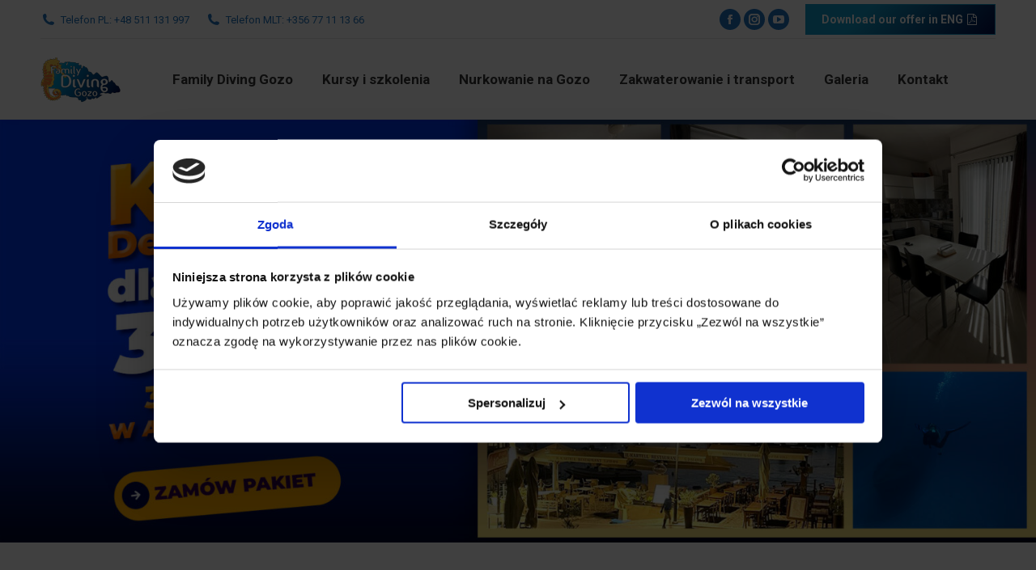

--- FILE ---
content_type: text/html; charset=UTF-8
request_url: https://nurkowanienagozo.pl/
body_size: 22098
content:
<!DOCTYPE html>
<!--[if !(IE 6) | !(IE 7) | !(IE 8)  ]><!-->
<html lang="pl-PL" class="no-js">
<!--<![endif]-->
<head>
	<meta charset="UTF-8" />
		<meta name="viewport" content="width=device-width, initial-scale=1, maximum-scale=1, user-scalable=0">
		<meta name="theme-color" content="#109dcb"/>	<link rel="profile" href="https://gmpg.org/xfn/11" />
	<title>Family Diving Gozo &#8211; Polska baza nurkowa na Gozo</title>
<meta name='robots' content='max-image-preview:large' />

<!-- Google Tag Manager for WordPress by gtm4wp.com -->
<script data-cfasync="false" data-pagespeed-no-defer>
	var gtm4wp_datalayer_name = "dataLayer";
	var dataLayer = dataLayer || [];
</script>
<!-- End Google Tag Manager for WordPress by gtm4wp.com --><link rel='dns-prefetch' href='//fonts.googleapis.com' />
<link rel="alternate" type="application/rss+xml" title="Family Diving Gozo &raquo; Kanał z wpisami" href="https://nurkowanienagozo.pl/feed/" />
<link rel="alternate" type="application/rss+xml" title="Family Diving Gozo &raquo; Kanał z komentarzami" href="https://nurkowanienagozo.pl/comments/feed/" />
<link rel="alternate" title="oEmbed (JSON)" type="application/json+oembed" href="https://nurkowanienagozo.pl/wp-json/oembed/1.0/embed?url=https%3A%2F%2Fnurkowanienagozo.pl%2F" />
<link rel="alternate" title="oEmbed (XML)" type="text/xml+oembed" href="https://nurkowanienagozo.pl/wp-json/oembed/1.0/embed?url=https%3A%2F%2Fnurkowanienagozo.pl%2F&#038;format=xml" />
<style id='wp-img-auto-sizes-contain-inline-css'>
img:is([sizes=auto i],[sizes^="auto," i]){contain-intrinsic-size:3000px 1500px}
/*# sourceURL=wp-img-auto-sizes-contain-inline-css */
</style>
<style id='wp-emoji-styles-inline-css'>

	img.wp-smiley, img.emoji {
		display: inline !important;
		border: none !important;
		box-shadow: none !important;
		height: 1em !important;
		width: 1em !important;
		margin: 0 0.07em !important;
		vertical-align: -0.1em !important;
		background: none !important;
		padding: 0 !important;
	}
/*# sourceURL=wp-emoji-styles-inline-css */
</style>
<style id='wp-block-library-inline-css'>
:root{--wp-block-synced-color:#7a00df;--wp-block-synced-color--rgb:122,0,223;--wp-bound-block-color:var(--wp-block-synced-color);--wp-editor-canvas-background:#ddd;--wp-admin-theme-color:#007cba;--wp-admin-theme-color--rgb:0,124,186;--wp-admin-theme-color-darker-10:#006ba1;--wp-admin-theme-color-darker-10--rgb:0,107,160.5;--wp-admin-theme-color-darker-20:#005a87;--wp-admin-theme-color-darker-20--rgb:0,90,135;--wp-admin-border-width-focus:2px}@media (min-resolution:192dpi){:root{--wp-admin-border-width-focus:1.5px}}.wp-element-button{cursor:pointer}:root .has-very-light-gray-background-color{background-color:#eee}:root .has-very-dark-gray-background-color{background-color:#313131}:root .has-very-light-gray-color{color:#eee}:root .has-very-dark-gray-color{color:#313131}:root .has-vivid-green-cyan-to-vivid-cyan-blue-gradient-background{background:linear-gradient(135deg,#00d084,#0693e3)}:root .has-purple-crush-gradient-background{background:linear-gradient(135deg,#34e2e4,#4721fb 50%,#ab1dfe)}:root .has-hazy-dawn-gradient-background{background:linear-gradient(135deg,#faaca8,#dad0ec)}:root .has-subdued-olive-gradient-background{background:linear-gradient(135deg,#fafae1,#67a671)}:root .has-atomic-cream-gradient-background{background:linear-gradient(135deg,#fdd79a,#004a59)}:root .has-nightshade-gradient-background{background:linear-gradient(135deg,#330968,#31cdcf)}:root .has-midnight-gradient-background{background:linear-gradient(135deg,#020381,#2874fc)}:root{--wp--preset--font-size--normal:16px;--wp--preset--font-size--huge:42px}.has-regular-font-size{font-size:1em}.has-larger-font-size{font-size:2.625em}.has-normal-font-size{font-size:var(--wp--preset--font-size--normal)}.has-huge-font-size{font-size:var(--wp--preset--font-size--huge)}.has-text-align-center{text-align:center}.has-text-align-left{text-align:left}.has-text-align-right{text-align:right}.has-fit-text{white-space:nowrap!important}#end-resizable-editor-section{display:none}.aligncenter{clear:both}.items-justified-left{justify-content:flex-start}.items-justified-center{justify-content:center}.items-justified-right{justify-content:flex-end}.items-justified-space-between{justify-content:space-between}.screen-reader-text{border:0;clip-path:inset(50%);height:1px;margin:-1px;overflow:hidden;padding:0;position:absolute;width:1px;word-wrap:normal!important}.screen-reader-text:focus{background-color:#ddd;clip-path:none;color:#444;display:block;font-size:1em;height:auto;left:5px;line-height:normal;padding:15px 23px 14px;text-decoration:none;top:5px;width:auto;z-index:100000}html :where(.has-border-color){border-style:solid}html :where([style*=border-top-color]){border-top-style:solid}html :where([style*=border-right-color]){border-right-style:solid}html :where([style*=border-bottom-color]){border-bottom-style:solid}html :where([style*=border-left-color]){border-left-style:solid}html :where([style*=border-width]){border-style:solid}html :where([style*=border-top-width]){border-top-style:solid}html :where([style*=border-right-width]){border-right-style:solid}html :where([style*=border-bottom-width]){border-bottom-style:solid}html :where([style*=border-left-width]){border-left-style:solid}html :where(img[class*=wp-image-]){height:auto;max-width:100%}:where(figure){margin:0 0 1em}html :where(.is-position-sticky){--wp-admin--admin-bar--position-offset:var(--wp-admin--admin-bar--height,0px)}@media screen and (max-width:600px){html :where(.is-position-sticky){--wp-admin--admin-bar--position-offset:0px}}

/*# sourceURL=wp-block-library-inline-css */
</style><style id='global-styles-inline-css'>
:root{--wp--preset--aspect-ratio--square: 1;--wp--preset--aspect-ratio--4-3: 4/3;--wp--preset--aspect-ratio--3-4: 3/4;--wp--preset--aspect-ratio--3-2: 3/2;--wp--preset--aspect-ratio--2-3: 2/3;--wp--preset--aspect-ratio--16-9: 16/9;--wp--preset--aspect-ratio--9-16: 9/16;--wp--preset--color--black: #000000;--wp--preset--color--cyan-bluish-gray: #abb8c3;--wp--preset--color--white: #FFF;--wp--preset--color--pale-pink: #f78da7;--wp--preset--color--vivid-red: #cf2e2e;--wp--preset--color--luminous-vivid-orange: #ff6900;--wp--preset--color--luminous-vivid-amber: #fcb900;--wp--preset--color--light-green-cyan: #7bdcb5;--wp--preset--color--vivid-green-cyan: #00d084;--wp--preset--color--pale-cyan-blue: #8ed1fc;--wp--preset--color--vivid-cyan-blue: #0693e3;--wp--preset--color--vivid-purple: #9b51e0;--wp--preset--color--accent: #109dcb;--wp--preset--color--dark-gray: #111;--wp--preset--color--light-gray: #767676;--wp--preset--gradient--vivid-cyan-blue-to-vivid-purple: linear-gradient(135deg,rgb(6,147,227) 0%,rgb(155,81,224) 100%);--wp--preset--gradient--light-green-cyan-to-vivid-green-cyan: linear-gradient(135deg,rgb(122,220,180) 0%,rgb(0,208,130) 100%);--wp--preset--gradient--luminous-vivid-amber-to-luminous-vivid-orange: linear-gradient(135deg,rgb(252,185,0) 0%,rgb(255,105,0) 100%);--wp--preset--gradient--luminous-vivid-orange-to-vivid-red: linear-gradient(135deg,rgb(255,105,0) 0%,rgb(207,46,46) 100%);--wp--preset--gradient--very-light-gray-to-cyan-bluish-gray: linear-gradient(135deg,rgb(238,238,238) 0%,rgb(169,184,195) 100%);--wp--preset--gradient--cool-to-warm-spectrum: linear-gradient(135deg,rgb(74,234,220) 0%,rgb(151,120,209) 20%,rgb(207,42,186) 40%,rgb(238,44,130) 60%,rgb(251,105,98) 80%,rgb(254,248,76) 100%);--wp--preset--gradient--blush-light-purple: linear-gradient(135deg,rgb(255,206,236) 0%,rgb(152,150,240) 100%);--wp--preset--gradient--blush-bordeaux: linear-gradient(135deg,rgb(254,205,165) 0%,rgb(254,45,45) 50%,rgb(107,0,62) 100%);--wp--preset--gradient--luminous-dusk: linear-gradient(135deg,rgb(255,203,112) 0%,rgb(199,81,192) 50%,rgb(65,88,208) 100%);--wp--preset--gradient--pale-ocean: linear-gradient(135deg,rgb(255,245,203) 0%,rgb(182,227,212) 50%,rgb(51,167,181) 100%);--wp--preset--gradient--electric-grass: linear-gradient(135deg,rgb(202,248,128) 0%,rgb(113,206,126) 100%);--wp--preset--gradient--midnight: linear-gradient(135deg,rgb(2,3,129) 0%,rgb(40,116,252) 100%);--wp--preset--font-size--small: 13px;--wp--preset--font-size--medium: 20px;--wp--preset--font-size--large: 36px;--wp--preset--font-size--x-large: 42px;--wp--preset--spacing--20: 0.44rem;--wp--preset--spacing--30: 0.67rem;--wp--preset--spacing--40: 1rem;--wp--preset--spacing--50: 1.5rem;--wp--preset--spacing--60: 2.25rem;--wp--preset--spacing--70: 3.38rem;--wp--preset--spacing--80: 5.06rem;--wp--preset--shadow--natural: 6px 6px 9px rgba(0, 0, 0, 0.2);--wp--preset--shadow--deep: 12px 12px 50px rgba(0, 0, 0, 0.4);--wp--preset--shadow--sharp: 6px 6px 0px rgba(0, 0, 0, 0.2);--wp--preset--shadow--outlined: 6px 6px 0px -3px rgb(255, 255, 255), 6px 6px rgb(0, 0, 0);--wp--preset--shadow--crisp: 6px 6px 0px rgb(0, 0, 0);}:where(.is-layout-flex){gap: 0.5em;}:where(.is-layout-grid){gap: 0.5em;}body .is-layout-flex{display: flex;}.is-layout-flex{flex-wrap: wrap;align-items: center;}.is-layout-flex > :is(*, div){margin: 0;}body .is-layout-grid{display: grid;}.is-layout-grid > :is(*, div){margin: 0;}:where(.wp-block-columns.is-layout-flex){gap: 2em;}:where(.wp-block-columns.is-layout-grid){gap: 2em;}:where(.wp-block-post-template.is-layout-flex){gap: 1.25em;}:where(.wp-block-post-template.is-layout-grid){gap: 1.25em;}.has-black-color{color: var(--wp--preset--color--black) !important;}.has-cyan-bluish-gray-color{color: var(--wp--preset--color--cyan-bluish-gray) !important;}.has-white-color{color: var(--wp--preset--color--white) !important;}.has-pale-pink-color{color: var(--wp--preset--color--pale-pink) !important;}.has-vivid-red-color{color: var(--wp--preset--color--vivid-red) !important;}.has-luminous-vivid-orange-color{color: var(--wp--preset--color--luminous-vivid-orange) !important;}.has-luminous-vivid-amber-color{color: var(--wp--preset--color--luminous-vivid-amber) !important;}.has-light-green-cyan-color{color: var(--wp--preset--color--light-green-cyan) !important;}.has-vivid-green-cyan-color{color: var(--wp--preset--color--vivid-green-cyan) !important;}.has-pale-cyan-blue-color{color: var(--wp--preset--color--pale-cyan-blue) !important;}.has-vivid-cyan-blue-color{color: var(--wp--preset--color--vivid-cyan-blue) !important;}.has-vivid-purple-color{color: var(--wp--preset--color--vivid-purple) !important;}.has-black-background-color{background-color: var(--wp--preset--color--black) !important;}.has-cyan-bluish-gray-background-color{background-color: var(--wp--preset--color--cyan-bluish-gray) !important;}.has-white-background-color{background-color: var(--wp--preset--color--white) !important;}.has-pale-pink-background-color{background-color: var(--wp--preset--color--pale-pink) !important;}.has-vivid-red-background-color{background-color: var(--wp--preset--color--vivid-red) !important;}.has-luminous-vivid-orange-background-color{background-color: var(--wp--preset--color--luminous-vivid-orange) !important;}.has-luminous-vivid-amber-background-color{background-color: var(--wp--preset--color--luminous-vivid-amber) !important;}.has-light-green-cyan-background-color{background-color: var(--wp--preset--color--light-green-cyan) !important;}.has-vivid-green-cyan-background-color{background-color: var(--wp--preset--color--vivid-green-cyan) !important;}.has-pale-cyan-blue-background-color{background-color: var(--wp--preset--color--pale-cyan-blue) !important;}.has-vivid-cyan-blue-background-color{background-color: var(--wp--preset--color--vivid-cyan-blue) !important;}.has-vivid-purple-background-color{background-color: var(--wp--preset--color--vivid-purple) !important;}.has-black-border-color{border-color: var(--wp--preset--color--black) !important;}.has-cyan-bluish-gray-border-color{border-color: var(--wp--preset--color--cyan-bluish-gray) !important;}.has-white-border-color{border-color: var(--wp--preset--color--white) !important;}.has-pale-pink-border-color{border-color: var(--wp--preset--color--pale-pink) !important;}.has-vivid-red-border-color{border-color: var(--wp--preset--color--vivid-red) !important;}.has-luminous-vivid-orange-border-color{border-color: var(--wp--preset--color--luminous-vivid-orange) !important;}.has-luminous-vivid-amber-border-color{border-color: var(--wp--preset--color--luminous-vivid-amber) !important;}.has-light-green-cyan-border-color{border-color: var(--wp--preset--color--light-green-cyan) !important;}.has-vivid-green-cyan-border-color{border-color: var(--wp--preset--color--vivid-green-cyan) !important;}.has-pale-cyan-blue-border-color{border-color: var(--wp--preset--color--pale-cyan-blue) !important;}.has-vivid-cyan-blue-border-color{border-color: var(--wp--preset--color--vivid-cyan-blue) !important;}.has-vivid-purple-border-color{border-color: var(--wp--preset--color--vivid-purple) !important;}.has-vivid-cyan-blue-to-vivid-purple-gradient-background{background: var(--wp--preset--gradient--vivid-cyan-blue-to-vivid-purple) !important;}.has-light-green-cyan-to-vivid-green-cyan-gradient-background{background: var(--wp--preset--gradient--light-green-cyan-to-vivid-green-cyan) !important;}.has-luminous-vivid-amber-to-luminous-vivid-orange-gradient-background{background: var(--wp--preset--gradient--luminous-vivid-amber-to-luminous-vivid-orange) !important;}.has-luminous-vivid-orange-to-vivid-red-gradient-background{background: var(--wp--preset--gradient--luminous-vivid-orange-to-vivid-red) !important;}.has-very-light-gray-to-cyan-bluish-gray-gradient-background{background: var(--wp--preset--gradient--very-light-gray-to-cyan-bluish-gray) !important;}.has-cool-to-warm-spectrum-gradient-background{background: var(--wp--preset--gradient--cool-to-warm-spectrum) !important;}.has-blush-light-purple-gradient-background{background: var(--wp--preset--gradient--blush-light-purple) !important;}.has-blush-bordeaux-gradient-background{background: var(--wp--preset--gradient--blush-bordeaux) !important;}.has-luminous-dusk-gradient-background{background: var(--wp--preset--gradient--luminous-dusk) !important;}.has-pale-ocean-gradient-background{background: var(--wp--preset--gradient--pale-ocean) !important;}.has-electric-grass-gradient-background{background: var(--wp--preset--gradient--electric-grass) !important;}.has-midnight-gradient-background{background: var(--wp--preset--gradient--midnight) !important;}.has-small-font-size{font-size: var(--wp--preset--font-size--small) !important;}.has-medium-font-size{font-size: var(--wp--preset--font-size--medium) !important;}.has-large-font-size{font-size: var(--wp--preset--font-size--large) !important;}.has-x-large-font-size{font-size: var(--wp--preset--font-size--x-large) !important;}
/*# sourceURL=global-styles-inline-css */
</style>

<style id='classic-theme-styles-inline-css'>
/*! This file is auto-generated */
.wp-block-button__link{color:#fff;background-color:#32373c;border-radius:9999px;box-shadow:none;text-decoration:none;padding:calc(.667em + 2px) calc(1.333em + 2px);font-size:1.125em}.wp-block-file__button{background:#32373c;color:#fff;text-decoration:none}
/*# sourceURL=/wp-includes/css/classic-themes.min.css */
</style>
<link rel='stylesheet' id='the7-font-css' href='https://nurkowanienagozo.pl/wp-content/themes/dt-the7/fonts/icomoon-the7-font/icomoon-the7-font.min.css?ver=12.1.0' media='all' />
<link rel='stylesheet' id='the7-awesome-fonts-css' href='https://nurkowanienagozo.pl/wp-content/themes/dt-the7/fonts/FontAwesome/css/all.min.css?ver=12.1.0' media='all' />
<link rel='stylesheet' id='the7-awesome-fonts-back-css' href='https://nurkowanienagozo.pl/wp-content/themes/dt-the7/fonts/FontAwesome/back-compat.min.css?ver=12.1.0' media='all' />
<link rel='stylesheet' id='the7-Defaults-css' href='https://nurkowanienagozo.pl/wp-content/uploads/smile_fonts/Defaults/Defaults.css?ver=6.9' media='all' />
<link rel='stylesheet' id='js_composer_front-css' href='https://nurkowanienagozo.pl/wp-content/plugins/js_composer/assets/css/js_composer.min.css?ver=6.6.0.1' media='all' />
<link rel='stylesheet' id='dt-web-fonts-css' href='https://fonts.googleapis.com/css?family=Roboto:400,500,600,700%7CRoboto+Condensed:400,600,700' media='all' />
<link rel='stylesheet' id='dt-main-css' href='https://nurkowanienagozo.pl/wp-content/themes/dt-the7/css/main.min.css?ver=12.1.0' media='all' />
<link rel='stylesheet' id='the7-custom-scrollbar-css' href='https://nurkowanienagozo.pl/wp-content/themes/dt-the7/lib/custom-scrollbar/custom-scrollbar.min.css?ver=12.1.0' media='all' />
<link rel='stylesheet' id='the7-wpbakery-css' href='https://nurkowanienagozo.pl/wp-content/themes/dt-the7/css/wpbakery.min.css?ver=12.1.0' media='all' />
<link rel='stylesheet' id='the7-core-css' href='https://nurkowanienagozo.pl/wp-content/plugins/dt-the7-core/assets/css/post-type.min.css?ver=2.7.12' media='all' />
<link rel='stylesheet' id='the7-css-vars-css' href='https://nurkowanienagozo.pl/wp-content/uploads/the7-css/css-vars.css?ver=2d549d1621ba' media='all' />
<link rel='stylesheet' id='dt-custom-css' href='https://nurkowanienagozo.pl/wp-content/uploads/the7-css/custom.css?ver=2d549d1621ba' media='all' />
<link rel='stylesheet' id='dt-media-css' href='https://nurkowanienagozo.pl/wp-content/uploads/the7-css/media.css?ver=2d549d1621ba' media='all' />
<link rel='stylesheet' id='the7-mega-menu-css' href='https://nurkowanienagozo.pl/wp-content/uploads/the7-css/mega-menu.css?ver=2d549d1621ba' media='all' />
<link rel='stylesheet' id='the7-elements-albums-portfolio-css' href='https://nurkowanienagozo.pl/wp-content/uploads/the7-css/the7-elements-albums-portfolio.css?ver=2d549d1621ba' media='all' />
<link rel='stylesheet' id='the7-elements-css' href='https://nurkowanienagozo.pl/wp-content/uploads/the7-css/post-type-dynamic.css?ver=2d549d1621ba' media='all' />
<link rel='stylesheet' id='style-css' href='https://nurkowanienagozo.pl/wp-content/themes/dt-the7/style.css?ver=12.1.0' media='all' />
<link rel='stylesheet' id='ultimate-vc-addons-style-css' href='https://nurkowanienagozo.pl/wp-content/plugins/Ultimate_VC_Addons/assets/min-css/style.min.css?ver=3.19.19' media='all' />
<link rel='stylesheet' id='ultimate-vc-addons-animate-css' href='https://nurkowanienagozo.pl/wp-content/plugins/Ultimate_VC_Addons/assets/min-css/animate.min.css?ver=3.19.19' media='all' />
<link rel='stylesheet' id='ultimate-vc-addons-info-box-style-css' href='https://nurkowanienagozo.pl/wp-content/plugins/Ultimate_VC_Addons/assets/min-css/info-box.min.css?ver=3.19.19' media='all' />
<script src="https://nurkowanienagozo.pl/wp-includes/js/jquery/jquery.min.js?ver=3.7.1" id="jquery-core-js"></script>
<script src="https://nurkowanienagozo.pl/wp-includes/js/jquery/jquery-migrate.min.js?ver=3.4.1" id="jquery-migrate-js"></script>
<script id="dt-above-fold-js-extra">
var dtLocal = {"themeUrl":"https://nurkowanienagozo.pl/wp-content/themes/dt-the7","passText":"Aby zobaczy\u0107 chronion\u0105 tre\u015b\u0107, wprowad\u017a has\u0142o poni\u017cej:","moreButtonText":{"loading":"Wczytywanie...","loadMore":"Wczytaj wi\u0119cej"},"postID":"9","ajaxurl":"https://nurkowanienagozo.pl/wp-admin/admin-ajax.php","REST":{"baseUrl":"https://nurkowanienagozo.pl/wp-json/the7/v1","endpoints":{"sendMail":"/send-mail"}},"contactMessages":{"required":"One or more fields have an error. Please check and try again.","terms":"Please accept the privacy policy.","fillTheCaptchaError":"Please, fill the captcha."},"captchaSiteKey":"","ajaxNonce":"12a1b7b7dc","pageData":{"type":"page","template":"page","layout":null},"themeSettings":{"smoothScroll":"off","lazyLoading":false,"desktopHeader":{"height":100},"ToggleCaptionEnabled":"disabled","ToggleCaption":"Nawigacja","floatingHeader":{"showAfter":140,"showMenu":true,"height":60,"logo":{"showLogo":true,"html":"\u003Cimg class=\" preload-me\" src=\"https://nurkowanienagozo.pl/wp-content/uploads/2019/04/famili-diving-logo-mob.png\" srcset=\"https://nurkowanienagozo.pl/wp-content/uploads/2019/04/famili-diving-logo-mob.png 77w, https://nurkowanienagozo.pl/wp-content/uploads/2019/04/famili-diving-logo-mob.-retina.png 154w\" width=\"77\" height=\"44\"   sizes=\"77px\" alt=\"Family Diving Gozo\" /\u003E","url":"https://nurkowanienagozo.pl/"}},"topLine":{"floatingTopLine":{"logo":{"showLogo":false,"html":""}}},"mobileHeader":{"firstSwitchPoint":1050,"secondSwitchPoint":778,"firstSwitchPointHeight":80,"secondSwitchPointHeight":60,"mobileToggleCaptionEnabled":"disabled","mobileToggleCaption":"Menu"},"stickyMobileHeaderFirstSwitch":{"logo":{"html":"\u003Cimg class=\" preload-me\" src=\"https://nurkowanienagozo.pl/wp-content/uploads/2019/04/famili-diving-logo-male.png\" srcset=\"https://nurkowanienagozo.pl/wp-content/uploads/2019/04/famili-diving-logo-male.png 99w, https://nurkowanienagozo.pl/wp-content/uploads/2019/04/famili-diving-logo-duze.png 199w\" width=\"99\" height=\"57\"   sizes=\"99px\" alt=\"Family Diving Gozo\" /\u003E"}},"stickyMobileHeaderSecondSwitch":{"logo":{"html":"\u003Cimg class=\" preload-me\" src=\"https://nurkowanienagozo.pl/wp-content/uploads/2019/04/famili-diving-logo-mob.png\" srcset=\"https://nurkowanienagozo.pl/wp-content/uploads/2019/04/famili-diving-logo-mob.png 77w, https://nurkowanienagozo.pl/wp-content/uploads/2019/04/famili-diving-logo-mob.-retina.png 154w\" width=\"77\" height=\"44\"   sizes=\"77px\" alt=\"Family Diving Gozo\" /\u003E"}},"sidebar":{"switchPoint":990},"boxedWidth":"1340px"},"VCMobileScreenWidth":"768"};
var dtShare = {"shareButtonText":{"facebook":"Udost\u0119pnij na Facebooku","twitter":"Share on X","pinterest":"Przypnij to","linkedin":"Udost\u0119pnij na Linkedin","whatsapp":"Udost\u0119pnij na Whatsapp"},"overlayOpacity":"85"};
//# sourceURL=dt-above-fold-js-extra
</script>
<script src="https://nurkowanienagozo.pl/wp-content/themes/dt-the7/js/above-the-fold.min.js?ver=12.1.0" id="dt-above-fold-js"></script>
<script src="https://nurkowanienagozo.pl/wp-content/plugins/Ultimate_VC_Addons/assets/min-js/ultimate-params.min.js?ver=3.19.19" id="ultimate-vc-addons-params-js"></script>
<script src="https://nurkowanienagozo.pl/wp-content/plugins/Ultimate_VC_Addons/assets/min-js/jquery-appear.min.js?ver=3.19.19" id="ultimate-vc-addons-appear-js"></script>
<script src="https://nurkowanienagozo.pl/wp-content/plugins/Ultimate_VC_Addons/assets/min-js/custom.min.js?ver=3.19.19" id="ultimate-vc-addons-custom-js"></script>
<link rel="https://api.w.org/" href="https://nurkowanienagozo.pl/wp-json/" /><link rel="alternate" title="JSON" type="application/json" href="https://nurkowanienagozo.pl/wp-json/wp/v2/pages/9" /><link rel="EditURI" type="application/rsd+xml" title="RSD" href="https://nurkowanienagozo.pl/xmlrpc.php?rsd" />
<meta name="generator" content="WordPress 6.9" />
<link rel="canonical" href="https://nurkowanienagozo.pl/" />
<link rel='shortlink' href='https://nurkowanienagozo.pl/' />

<!-- Google Tag Manager for WordPress by gtm4wp.com -->
<!-- GTM Container placement set to footer -->
<script data-cfasync="false" data-pagespeed-no-defer>
	var dataLayer_content = {"pagePostType":"frontpage","pagePostType2":"single-page","pagePostAuthor":"administracja_nurkowanie_gozo"};
	dataLayer.push( dataLayer_content );
</script>
<script data-cfasync="false" data-pagespeed-no-defer>
(function(w,d,s,l,i){w[l]=w[l]||[];w[l].push({'gtm.start':
new Date().getTime(),event:'gtm.js'});var f=d.getElementsByTagName(s)[0],
j=d.createElement(s),dl=l!='dataLayer'?'&l='+l:'';j.async=true;j.src=
'//www.googletagmanager.com/gtm.js?id='+i+dl;f.parentNode.insertBefore(j,f);
})(window,document,'script','dataLayer','GTM-MTKRPPC');
</script>
<!-- End Google Tag Manager for WordPress by gtm4wp.com --><meta property="og:site_name" content="Family Diving Gozo" />
<meta property="og:title" content="Family Diving Gozo" />
<meta property="og:image" content="https://nurkowanienagozo.pl/wp-content/uploads/2019/05/fb.png" />
<meta property="og:url" content="https://nurkowanienagozo.pl/" />
<meta property="og:type" content="website" />
<meta name="generator" content="Powered by WPBakery Page Builder - drag and drop page builder for WordPress."/>
<link rel="icon" href="https://nurkowanienagozo.pl/wp-content/uploads/2019/04/faviconm.png" type="image/png" sizes="16x16"/><link rel="icon" href="https://nurkowanienagozo.pl/wp-content/uploads/2019/04/favicond.png" type="image/png" sizes="32x32"/><style type="text/css" data-type="vc_shortcodes-custom-css">.vc_custom_1574165892979{margin-top: -100px !important;background-position: 0 0 !important;background-repeat: no-repeat !important;}.vc_custom_1673818304672{margin-top: 20px !important;}.vc_custom_1625772480825{margin-top: 40px !important;}.vc_custom_1555408986785{padding-top: 20px !important;}.vc_custom_1556810144724{margin-top: 50px !important;}.vc_custom_1556810343497{margin-top: 20px !important;}.vc_custom_1556713730266{margin-top: 40px !important;background-color: #000a48 !important;}.vc_custom_1556810170656{margin-top: 50px !important;}.vc_custom_1556810182290{margin-top: 50px !important;}.vc_custom_1556810375397{margin-top: 20px !important;}.vc_custom_1556810204096{margin-top: 50px !important;}.vc_custom_1713854571424{margin-top: 20px !important;}.vc_custom_1626967845887{border-top-width: 1px !important;border-right-width: 1px !important;border-bottom-width: 1px !important;border-left-width: 1px !important;border-left-color: #109dcb !important;border-left-style: solid !important;border-right-color: #109dcb !important;border-right-style: solid !important;border-top-color: #109dcb !important;border-top-style: solid !important;border-bottom-color: #109dcb !important;border-bottom-style: solid !important;}.vc_custom_1626967886636{border-top-width: 1px !important;border-right-width: 1px !important;border-bottom-width: 1px !important;border-left-width: 1px !important;border-left-color: #109dcb !important;border-left-style: solid !important;border-right-color: #109dcb !important;border-right-style: solid !important;border-top-color: #109dcb !important;border-top-style: solid !important;border-bottom-color: #109dcb !important;border-bottom-style: solid !important;}.vc_custom_1714084140471{border-top-width: 1px !important;border-right-width: 1px !important;border-bottom-width: 1px !important;border-left-width: 1px !important;border-left-color: #109dcb !important;border-left-style: solid !important;border-right-color: #109dcb !important;border-right-style: solid !important;border-top-color: #109dcb !important;border-top-style: solid !important;border-bottom-color: #109dcb !important;border-bottom-style: solid !important;}.vc_custom_1626968278967{border-top-width: 1px !important;border-right-width: 1px !important;border-bottom-width: 1px !important;border-left-width: 1px !important;border-left-color: #109dcb !important;border-left-style: solid !important;border-right-color: #109dcb !important;border-right-style: solid !important;border-top-color: #109dcb !important;border-top-style: solid !important;border-bottom-color: #109dcb !important;border-bottom-style: solid !important;}.vc_custom_1673818338148{margin-top: 20px !important;}.vc_custom_1556874617077{border-top-width: 1px !important;border-right-width: 1px !important;border-bottom-width: 1px !important;border-left-width: 1px !important;border-left-color: #109dcb !important;border-left-style: solid !important;border-right-color: #109dcb !important;border-right-style: solid !important;border-top-color: #109dcb !important;border-top-style: solid !important;border-bottom-color: #109dcb !important;border-bottom-style: solid !important;}.vc_custom_1556874675355{border-top-width: 1px !important;border-right-width: 1px !important;border-bottom-width: 1px !important;border-left-width: 1px !important;border-left-color: #109dcb !important;border-left-style: solid !important;border-right-color: #109dcb !important;border-right-style: solid !important;border-top-color: #109dcb !important;border-top-style: solid !important;border-bottom-color: #109dcb !important;border-bottom-style: solid !important;}.vc_custom_1556874702312{border-top-width: 1px !important;border-right-width: 1px !important;border-bottom-width: 1px !important;border-left-width: 1px !important;border-left-color: #109dcb !important;border-left-style: solid !important;border-right-color: #109dcb !important;border-right-style: solid !important;border-top-color: #109dcb !important;border-top-style: solid !important;border-bottom-color: #109dcb !important;border-bottom-style: solid !important;}.vc_custom_1556750238977{background-image: url(https://nurkowanienagozo.pl/wp-content/uploads/2019/05/oferta-dla-baz-i-klubow-nurkowych-gozo.jpg?id=462) !important;background-position: center !important;background-repeat: no-repeat !important;background-size: cover !important;}.vc_custom_1556832974691{background-color: #f7f7f7 !important;background-position: center !important;background-repeat: no-repeat !important;background-size: cover !important;}.vc_custom_1556810366651{margin-top: 20px !important;}.vc_custom_1620802414669{border-top-width: 1px !important;border-right-width: 1px !important;border-bottom-width: 1px !important;border-left-width: 1px !important;border-left-color: #109dcb !important;border-left-style: solid !important;border-right-color: #109dcb !important;border-right-style: solid !important;border-top-color: #109dcb !important;border-top-style: solid !important;border-bottom-color: #109dcb !important;border-bottom-style: solid !important;}.vc_custom_1620802404080{border-top-width: 1px !important;border-right-width: 1px !important;border-bottom-width: 1px !important;border-left-width: 1px !important;border-left-color: #109dcb !important;border-left-style: solid !important;border-right-color: #109dcb !important;border-right-style: solid !important;border-top-color: #109dcb !important;border-top-style: solid !important;border-bottom-color: #109dcb !important;border-bottom-style: solid !important;}.vc_custom_1620802461299{border-top-width: 1px !important;border-right-width: 1px !important;border-bottom-width: 1px !important;border-left-width: 1px !important;border-left-color: #109dcb !important;border-left-style: solid !important;border-right-color: #109dcb !important;border-right-style: solid !important;border-top-color: #109dcb !important;border-top-style: solid !important;border-bottom-color: #109dcb !important;border-bottom-style: solid !important;}.vc_custom_1556832994978{background-color: #f7f7f7 !important;}.vc_custom_1556752518551{background-image: url(https://nurkowanienagozo.pl/wp-content/uploads/2019/05/family-daving-gozo-polska-baza-nurkowa.jpg?id=478) !important;background-position: center !important;background-repeat: no-repeat !important;background-size: cover !important;}.vc_custom_1555449744602{padding-right: 10% !important;padding-left: 10% !important;}.vc_custom_1556810420275{margin-top: 20px !important;}.vc_custom_1556659997805{background-color: #ffffff !important;}.vc_custom_1556660935502{background-color: #ffffff !important;}.vc_custom_1556660944960{background-color: #ffffff !important;}</style><noscript><style> .wpb_animate_when_almost_visible { opacity: 1; }</style></noscript><link rel='stylesheet' id='vc_google_fonts_roboto100100italic300300italicregularitalic500500italic700700italic900900italic-css' href='https://fonts.googleapis.com/css?family=Roboto%3A100%2C100italic%2C300%2C300italic%2Cregular%2Citalic%2C500%2C500italic%2C700%2C700italic%2C900%2C900italic&#038;subset=latin%2Clatin-ext&#038;ver=6.6.0.1' media='all' />
<link rel='stylesheet' id='ultimate-vc-addons-background-style-css' href='https://nurkowanienagozo.pl/wp-content/plugins/Ultimate_VC_Addons/assets/min-css/background-style.min.css?ver=3.19.19' media='all' />
</head>
<body id="the7-body" class="home wp-singular page-template-default page page-id-9 wp-embed-responsive wp-theme-dt-the7 the7-core-ver-2.7.12 title-off dt-responsive-on right-mobile-menu-close-icon ouside-menu-close-icon mobile-hamburger-close-bg-enable mobile-hamburger-close-bg-hover-enable  fade-medium-mobile-menu-close-icon fade-medium-menu-close-icon accent-gradient srcset-enabled btn-flat custom-btn-color custom-btn-hover-color phantom-slide phantom-shadow-decoration phantom-custom-logo-on top-header first-switch-logo-left first-switch-menu-right second-switch-logo-left second-switch-menu-right layzr-loading-on no-avatars popup-message-style the7-ver-12.1.0 dt-fa-compatibility wpb-js-composer js-comp-ver-6.6.0.1 vc_responsive">
<!-- The7 12.1.0 -->

<div id="page" >
	<a class="skip-link screen-reader-text" href="#content">Przewiń do zawartości</a>

<div class="masthead inline-header center widgets full-height shadow-decoration shadow-mobile-header-decoration small-mobile-menu-icon dt-parent-menu-clickable show-sub-menu-on-hover show-mobile-logo"  role="banner">

	<div class="top-bar line-content top-bar-line-hide">
	<div class="top-bar-bg" ></div>
	<div class="left-widgets mini-widgets"><span class="mini-contacts phone show-on-desktop in-top-bar-left in-menu-second-switch"><i class="fa-fw the7-mw-icon-phone-bold"></i>Telefon PL: +48 511 131 997</span><span class="mini-contacts address show-on-desktop in-top-bar-left hide-on-second-switch"><i class="fa-fw the7-mw-icon-phone-bold"></i>Telefon MLT: +356 77 11 13 66</span></div><div class="right-widgets mini-widgets"><div class="soc-ico show-on-desktop in-top-bar-right in-menu-second-switch custom-bg disabled-border border-off hover-accent-bg hover-disabled-border  hover-border-off"><a title="Facebook page opens in new window" href="https://www.facebook.com/FamilyDivingGozo/" target="_blank" class="facebook"><span class="soc-font-icon"></span><span class="screen-reader-text">Facebook page opens in new window</span></a><a title="Instagram page opens in new window" href="https://www.instagram.com/familydivinggozo/" target="_blank" class="instagram"><span class="soc-font-icon"></span><span class="screen-reader-text">Instagram page opens in new window</span></a><a title="YouTube page opens in new window" href="https://www.youtube.com/channel/UCPn0R1-chKdkagN1uvN0wEw" target="_blank" class="you-tube"><span class="soc-font-icon"></span><span class="screen-reader-text">YouTube page opens in new window</span></a></div><a href="https://nurkowanienagozo.pl/wp-content/uploads/2022/02/Oferta-Family-Diving-Gozo-na-2022-r-EN.pdf" class="microwidget-btn mini-button header-elements-button-1 show-on-desktop near-logo-first-switch in-menu-second-switch microwidget-btn-bg-on microwidget-btn-hover-bg-on disable-animation-bg border-on hover-border-on btn-icon-align-right" target="_blank"><span>Download our offer in ENG</span><i class="Defaults-file-pdf-o"></i></a></div></div>

	<header class="header-bar">

		<div class="branding">
	<div id="site-title" class="assistive-text">Family Diving Gozo</div>
	<div id="site-description" class="assistive-text">Polska baza nurkowa na Gozo</div>
	<a class="" href="https://nurkowanienagozo.pl/"><img class=" preload-me" src="https://nurkowanienagozo.pl/wp-content/uploads/2019/04/famili-diving-logo-male.png" srcset="https://nurkowanienagozo.pl/wp-content/uploads/2019/04/famili-diving-logo-male.png 99w, https://nurkowanienagozo.pl/wp-content/uploads/2019/04/famili-diving-logo-duze.png 199w" width="99" height="57"   sizes="99px" alt="Family Diving Gozo" /><img class="mobile-logo preload-me" src="https://nurkowanienagozo.pl/wp-content/uploads/2019/04/famili-diving-logo-mob.png" srcset="https://nurkowanienagozo.pl/wp-content/uploads/2019/04/famili-diving-logo-mob.png 77w, https://nurkowanienagozo.pl/wp-content/uploads/2019/04/famili-diving-logo-mob.-retina.png 154w" width="77" height="44"   sizes="77px" alt="Family Diving Gozo" /></a></div>

		<ul id="primary-menu" class="main-nav underline-decoration l-to-r-line outside-item-remove-margin"><li class="menu-item menu-item-type-custom menu-item-object-custom menu-item-has-children menu-item-699 first has-children depth-0"><a href='#' data-level='1'><span class="menu-item-text"><span class="menu-text">Family Diving Gozo</span></span></a><ul class="sub-nav gradient-hover hover-style-bg level-arrows-on"><li class="menu-item menu-item-type-post_type menu-item-object-page menu-item-218 first depth-1"><a href='https://nurkowanienagozo.pl/family-diving-gozo/baza-nurkowa-family-diving-gozo/' data-level='2'><span class="menu-item-text"><span class="menu-text">Baza nurkowa Family Diving Gozo</span></span></a></li> <li class="menu-item menu-item-type-post_type menu-item-object-page menu-item-547 depth-1"><a href='https://nurkowanienagozo.pl/family-diving-team/' data-level='2'><span class="menu-item-text"><span class="menu-text">Family Diving Team</span></span></a></li> <li class="menu-item menu-item-type-post_type menu-item-object-page menu-item-1945 depth-1"><a href='https://nurkowanienagozo.pl/gozo-na-kolkach/' data-level='2'><span class="menu-item-text"><span class="menu-text">Gozo na kółkach</span></span></a></li> <li class="menu-item menu-item-type-post_type menu-item-object-page menu-item-942 depth-1"><a href='https://nurkowanienagozo.pl/atrakcje/' data-level='2'><span class="menu-item-text"><span class="menu-text">Atrakcje</span></span></a></li> <li class="menu-item menu-item-type-post_type menu-item-object-page menu-item-221 depth-1"><a href='https://nurkowanienagozo.pl/wyspa-gozo/' data-level='2'><span class="menu-item-text"><span class="menu-text">Wyspa Gozo</span></span></a></li> <li class="menu-item menu-item-type-post_type menu-item-object-page menu-item-223 depth-1"><a href='https://nurkowanienagozo.pl/oferty-pracy/' data-level='2'><span class="menu-item-text"><span class="menu-text">Oferty Pracy</span></span></a></li> </ul></li> <li class="menu-item menu-item-type-post_type menu-item-object-page menu-item-has-children menu-item-759 has-children depth-0"><a href='https://nurkowanienagozo.pl/nurkowisko/kursy-i-szkolenia/' data-level='1'><span class="menu-item-text"><span class="menu-text">Kursy i szkolenia</span></span></a><ul class="sub-nav gradient-hover hover-style-bg level-arrows-on"><li class="menu-item menu-item-type-post_type menu-item-object-page menu-item-227 first depth-1"><a href='https://nurkowanienagozo.pl/nurkowisko/kursy-i-szkolenia/intro-nurkowanie-dla-poczatkujacych/' data-level='2'><span class="menu-item-text"><span class="menu-text">Intro – nurkowanie dla początkujących</span></span></a></li> <li class="menu-item menu-item-type-post_type menu-item-object-page menu-item-228 depth-1"><a href='https://nurkowanienagozo.pl/nurkowisko/kursy-i-szkolenia/open-water-diver-owd/' data-level='2'><span class="menu-item-text"><span class="menu-text">Open Water Diver (OWD)</span></span></a></li> <li class="menu-item menu-item-type-post_type menu-item-object-page menu-item-234 depth-1"><a href='https://nurkowanienagozo.pl/nurkowisko/kursy-i-szkolenia/aowd-advanced-open-water-diver/' data-level='2'><span class="menu-item-text"><span class="menu-text">AOWD – Advanced Open Water Diver</span></span></a></li> <li class="menu-item menu-item-type-post_type menu-item-object-page menu-item-233 depth-1"><a href='https://nurkowanienagozo.pl/nurkowisko/kursy-i-szkolenia/deep-diving/' data-level='2'><span class="menu-item-text"><span class="menu-text">Deep Diving</span></span></a></li> <li class="menu-item menu-item-type-post_type menu-item-object-page menu-item-231 depth-1"><a href='https://nurkowanienagozo.pl/nurkowisko/kursy-i-szkolenia/enriched-air-nitrox/' data-level='2'><span class="menu-item-text"><span class="menu-text">Enriched Air Nitrox</span></span></a></li> <li class="menu-item menu-item-type-post_type menu-item-object-page menu-item-1726 depth-1"><a href='https://nurkowanienagozo.pl/nurkowisko/kursy-i-szkolenia/decompression-diver-ssi/' data-level='2'><span class="menu-item-text"><span class="menu-text">NOWOŚĆ &#8211; Decompression Diver SSI</span></span></a></li> <li class="menu-item menu-item-type-post_type menu-item-object-page menu-item-230 depth-1"><a href='https://nurkowanienagozo.pl/nurkowisko/kursy-i-szkolenia/wreck-diving/' data-level='2'><span class="menu-item-text"><span class="menu-text">Wreck Diving</span></span></a></li> <li class="menu-item menu-item-type-post_type menu-item-object-page menu-item-2989 depth-1"><a href='https://nurkowanienagozo.pl/nurkowisko/kursy-i-szkolenia/advanced-wreck-diving/' data-level='2'><span class="menu-item-text"><span class="menu-text">Advanced Wreck Diving</span></span></a></li> <li class="menu-item menu-item-type-post_type menu-item-object-page menu-item-3091 depth-1"><a href='https://nurkowanienagozo.pl/nurkowisko/kursy-i-szkolenia/ssi-speciality-cavern-cenote-diver/' data-level='2'><span class="menu-item-text"><span class="menu-text">SSI Speciality Cavern &#038; Cenote Diver/Extendend Range Cavern</span></span></a></li> <li class="menu-item menu-item-type-post_type menu-item-object-page menu-item-229 depth-1"><a href='https://nurkowanienagozo.pl/nurkowisko/kursy-i-szkolenia/night-diving-and-limited-visibility/' data-level='2'><span class="menu-item-text"><span class="menu-text">Night Diving &#038; Limited Visibility</span></span></a></li> <li class="menu-item menu-item-type-post_type menu-item-object-page menu-item-2990 depth-1"><a href='https://nurkowanienagozo.pl/nurkowisko/kursy-i-szkolenia/diver-stress-rescue/' data-level='2'><span class="menu-item-text"><span class="menu-text">Diver Stress &#038; Rescue</span></span></a></li> <li class="menu-item menu-item-type-post_type menu-item-object-page menu-item-2992 depth-1"><a href='https://nurkowanienagozo.pl/nurkowisko/kursy-i-szkolenia/instruktor-asystujacy/' data-level='2'><span class="menu-item-text"><span class="menu-text">Instruktor Asystujący</span></span></a></li> <li class="menu-item menu-item-type-post_type menu-item-object-page menu-item-2993 depth-1"><a href='https://nurkowanienagozo.pl/nurkowisko/kursy-i-szkolenia/dive-guide/' data-level='2'><span class="menu-item-text"><span class="menu-text">Dive guide</span></span></a></li> <li class="menu-item menu-item-type-post_type menu-item-object-page menu-item-2991 depth-1"><a href='https://nurkowanienagozo.pl/nurkowisko/kursy-i-szkolenia/divemaster/' data-level='2'><span class="menu-item-text"><span class="menu-text">Divemaster</span></span></a></li> <li class="menu-item menu-item-type-post_type menu-item-object-page menu-item-235 depth-1"><a href='https://nurkowanienagozo.pl/nurkowisko/kursy-i-szkolenia/crossovery-dla-instruktorow-do-ssi/' data-level='2'><span class="menu-item-text"><span class="menu-text">Crossover dla instruktorów do SSI</span></span></a></li> <li class="menu-item menu-item-type-post_type menu-item-object-page menu-item-3263 depth-1"><a href='https://nurkowanienagozo.pl/nurkowisko/kursy-i-szkolenia/scr-horizon/' data-level='2'><span class="menu-item-text"><span class="menu-text">SCR Horizon</span></span></a></li> <li class="menu-item menu-item-type-post_type menu-item-object-page menu-item-232 depth-1"><a href='https://nurkowanienagozo.pl/nurkowisko/kursy-i-szkolenia/mermaid-syrening-plywanie-w-syrenich-ogonach/' data-level='2'><span class="menu-item-text"><span class="menu-text">Mermaid/Syrening- pływanie w syrenich ogonach</span></span></a></li> <li class="menu-item menu-item-type-custom menu-item-object-custom menu-item-has-children menu-item-1367 has-children depth-1"><a href='#' data-level='2'><span class="menu-item-text"><span class="menu-text">Kursy ONLINE</span></span></a><ul class="sub-nav gradient-hover hover-style-bg level-arrows-on"><li class="menu-item menu-item-type-post_type menu-item-object-page menu-item-1365 first depth-2"><a href='https://nurkowanienagozo.pl/kursy-online/enriched-air-nitrox/' data-level='3'><span class="menu-item-text"><span class="menu-text">kurs Enriched Air Nitrox</span></span></a></li> <li class="menu-item menu-item-type-post_type menu-item-object-page menu-item-1345 depth-2"><a href='https://nurkowanienagozo.pl/kursy-online/kurs-science-of-diving/' data-level='3'><span class="menu-item-text"><span class="menu-text">Kurs SCIENCE OF DIVING</span></span></a></li> <li class="menu-item menu-item-type-post_type menu-item-object-page menu-item-1347 depth-2"><a href='https://nurkowanienagozo.pl/kursy-online/darmowy-kurs-nurkowania-online/' data-level='3'><span class="menu-item-text"><span class="menu-text">Darmowy kurs nurkowania online część teoretyczna</span></span></a></li> </ul></li> </ul></li> <li class="menu-item menu-item-type-custom menu-item-object-custom menu-item-has-children menu-item-751 has-children depth-0"><a href='#' data-level='1'><span class="menu-item-text"><span class="menu-text">Nurkowanie na Gozo</span></span></a><ul class="sub-nav gradient-hover hover-style-bg level-arrows-on"><li class="menu-item menu-item-type-post_type menu-item-object-page menu-item-236 first depth-1"><a href='https://nurkowanienagozo.pl/nurkowisko/cennik/' data-level='2'><span class="menu-item-text"><span class="menu-text">Cennik 2026</span></span></a></li> <li class="menu-item menu-item-type-custom menu-item-object-custom menu-item-has-children menu-item-1752 has-children depth-1"><a href='#' data-level='2'><span class="menu-item-text"><span class="menu-text">PROMOCJE 2024</span></span></a><ul class="sub-nav gradient-hover hover-style-bg level-arrows-on"><li class="menu-item menu-item-type-post_type menu-item-object-page menu-item-1845 first depth-2"><a href='https://nurkowanienagozo.pl/kurs-open-water-diver-nitrox-gratis/' data-level='3'><span class="menu-item-text"><span class="menu-text">KURS: Open Water Diver + Nitrox gratis!</span></span></a></li> <li class="menu-item menu-item-type-post_type menu-item-object-page menu-item-1843 depth-2"><a href='https://nurkowanienagozo.pl/kurs-deep-diving-nitrox-gratis/' data-level='3'><span class="menu-item-text"><span class="menu-text">KURS: Deep Diving + Nitrox gratis!</span></span></a></li> <li class="menu-item menu-item-type-post_type menu-item-object-page menu-item-1844 depth-2"><a href='https://nurkowanienagozo.pl/nurkowisko/kursy-i-szkolenia/kurs-horizon-mares-scr-nitrox-gratis/' data-level='3'><span class="menu-item-text"><span class="menu-text">KURS: Horizon Mares SCR + Nitrox gratis!</span></span></a></li> <li class="menu-item menu-item-type-post_type menu-item-object-page menu-item-1842 depth-2"><a href='https://nurkowanienagozo.pl/kurs-decompression-diving-nitrox-40-gratis/' data-level='3'><span class="menu-item-text"><span class="menu-text">KURS: Decompression Diving + Nitrox 40 gratis!</span></span></a></li> </ul></li> <li class="menu-item menu-item-type-post_type menu-item-object-page menu-item-237 depth-1"><a href='https://nurkowanienagozo.pl/nurkowisko/ubezpieczenia/' data-level='2'><span class="menu-item-text"><span class="menu-text">Ubezpieczenia</span></span></a></li> <li class="menu-item menu-item-type-custom menu-item-object-custom menu-item-has-children menu-item-753 has-children depth-1"><a href='#' data-level='2'><span class="menu-item-text"><span class="menu-text">Miejsca nurkowe</span></span></a><ul class="sub-nav gradient-hover hover-style-bg level-arrows-on"><li class="menu-item menu-item-type-custom menu-item-object-custom menu-item-2322 first depth-2"><a href='https://drive.google.com/file/d/1jIpUA9L4LXOR6DxXEjR2hGtqe34Rbm48/view?fbclid=IwAR1zPfHnE7464TY_9QDps11h7GCskK7PbdoASWOjrY_kijN_M6bFavfU79A' data-level='3'><span class="menu-item-text"><span class="menu-text">Prezentacja miejsc nurkowych (PDF)</span></span></a></li> <li class="menu-item menu-item-type-post_type menu-item-object-page menu-item-239 depth-2"><a href='https://nurkowanienagozo.pl/nurkowisko/miejsca-nurkowe/blue-hole-gozo/' data-level='3'><span class="menu-item-text"><span class="menu-text">Blue Hole – Gozo</span></span></a></li> <li class="menu-item menu-item-type-post_type menu-item-object-page menu-item-240 depth-2"><a href='https://nurkowanienagozo.pl/nurkowisko/miejsca-nurkowe/inland-sea-gozo/' data-level='3'><span class="menu-item-text"><span class="menu-text">Inland Sea – Gozo</span></span></a></li> <li class="menu-item menu-item-type-post_type menu-item-object-page menu-item-241 depth-2"><a href='https://nurkowanienagozo.pl/nurkowisko/miejsca-nurkowe/wrak-cominoland-gozo/' data-level='3'><span class="menu-item-text"><span class="menu-text">Wrak Cominoland – Gozo</span></span></a></li> <li class="menu-item menu-item-type-post_type menu-item-object-page menu-item-242 depth-2"><a href='https://nurkowanienagozo.pl/nurkowisko/miejsca-nurkowe/wrak-mv-karvela-gozo/' data-level='3'><span class="menu-item-text"><span class="menu-text">Wrak MV Karvela – Gozo</span></span></a></li> <li class="menu-item menu-item-type-post_type menu-item-object-page menu-item-243 depth-2"><a href='https://nurkowanienagozo.pl/nurkowisko/miejsca-nurkowe/wrak-ferry-xlendi-gozo/' data-level='3'><span class="menu-item-text"><span class="menu-text">Wrak Ferry Xlendi – Gozo</span></span></a></li> <li class="menu-item menu-item-type-post_type menu-item-object-page menu-item-244 depth-2"><a href='https://nurkowanienagozo.pl/nurkowisko/miejsca-nurkowe/cathedral-cave-gozo/' data-level='3'><span class="menu-item-text"><span class="menu-text">Cathedral Cave – Gozo</span></span></a></li> <li class="menu-item menu-item-type-post_type menu-item-object-page menu-item-245 depth-2"><a href='https://nurkowanienagozo.pl/nurkowisko/miejsca-nurkowe/billinghurst-cave-gozo/' data-level='3'><span class="menu-item-text"><span class="menu-text">Billinghurst Cave – Gozo</span></span></a></li> <li class="menu-item menu-item-type-post_type menu-item-object-page menu-item-246 depth-2"><a href='https://nurkowanienagozo.pl/nurkowisko/miejsca-nurkowe/wrak-p31-comino/' data-level='3'><span class="menu-item-text"><span class="menu-text">Wrak P31 – Comino</span></span></a></li> <li class="menu-item menu-item-type-post_type menu-item-object-page menu-item-247 depth-2"><a href='https://nurkowanienagozo.pl/nurkowisko/miejsca-nurkowe/triple-arch-gozo/' data-level='3'><span class="menu-item-text"><span class="menu-text">Triple Arch – Gozo</span></span></a></li> <li class="menu-item menu-item-type-post_type menu-item-object-page menu-item-248 depth-2"><a href='https://nurkowanienagozo.pl/nurkowisko/miejsca-nurkowe/double-arch-gozo/' data-level='3'><span class="menu-item-text"><span class="menu-text">Double Arch – Gozo</span></span></a></li> <li class="menu-item menu-item-type-post_type menu-item-object-page menu-item-249 depth-2"><a href='https://nurkowanienagozo.pl/nurkowisko/miejsca-nurkowe/xwenji-bay-gozo/' data-level='3'><span class="menu-item-text"><span class="menu-text">Xwenji Bay – Gozo</span></span></a></li> <li class="menu-item menu-item-type-post_type menu-item-object-page menu-item-250 depth-2"><a href='https://nurkowanienagozo.pl/nurkowisko/miejsca-nurkowe/reqqa-point-gozo/' data-level='3'><span class="menu-item-text"><span class="menu-text">Reqqa Point – Gozo</span></span></a></li> <li class="menu-item menu-item-type-post_type menu-item-object-page menu-item-251 depth-2"><a href='https://nurkowanienagozo.pl/nurkowisko/miejsca-nurkowe/bottle-cave-gozo/' data-level='3'><span class="menu-item-text"><span class="menu-text">Bottle Cave – Gozo</span></span></a></li> <li class="menu-item menu-item-type-post_type menu-item-object-page menu-item-252 depth-2"><a href='https://nurkowanienagozo.pl/nurkowisko/miejsca-nurkowe/shrimps-cave-gozo/' data-level='3'><span class="menu-item-text"><span class="menu-text">Shrimps Cave – Gozo</span></span></a></li> <li class="menu-item menu-item-type-post_type menu-item-object-page menu-item-253 depth-2"><a href='https://nurkowanienagozo.pl/nurkowisko/miejsca-nurkowe/coral-cave-gozo/' data-level='3'><span class="menu-item-text"><span class="menu-text">Coral Cave – Gozo</span></span></a></li> <li class="menu-item menu-item-type-post_type menu-item-object-page menu-item-254 depth-2"><a href='https://nurkowanienagozo.pl/nurkowisko/miejsca-nurkowe/crocodile-rock-gozo/' data-level='3'><span class="menu-item-text"><span class="menu-text">Crocodile Rock – Gozo</span></span></a></li> <li class="menu-item menu-item-type-post_type menu-item-object-page menu-item-255 depth-2"><a href='https://nurkowanienagozo.pl/nurkowisko/miejsca-nurkowe/wrak-p29-malta/' data-level='3'><span class="menu-item-text"><span class="menu-text">Wrak P29 – Malta</span></span></a></li> <li class="menu-item menu-item-type-post_type menu-item-object-page menu-item-256 depth-2"><a href='https://nurkowanienagozo.pl/nurkowisko/miejsca-nurkowe/xlendi-cave-gozo/' data-level='3'><span class="menu-item-text"><span class="menu-text">Xlendi Cave – Gozo</span></span></a></li> <li class="menu-item menu-item-type-post_type menu-item-object-page menu-item-266 depth-2"><a href='https://nurkowanienagozo.pl/nurkowisko/miejsca-nurkowe/ta-cenc-cave-gozo/' data-level='3'><span class="menu-item-text"><span class="menu-text">Ta’ Cenc Cave – Gozo</span></span></a></li> <li class="menu-item menu-item-type-post_type menu-item-object-page menu-item-267 depth-2"><a href='https://nurkowanienagozo.pl/nurkowisko/miejsca-nurkowe/middle-finger-gozo/' data-level='3'><span class="menu-item-text"><span class="menu-text">Middle Finger – Gozo</span></span></a></li> <li class="menu-item menu-item-type-post_type menu-item-object-page menu-item-268 depth-2"><a href='https://nurkowanienagozo.pl/nurkowisko/miejsca-nurkowe/santa-maria-cave-gozo/' data-level='3'><span class="menu-item-text"><span class="menu-text">Santa Maria Cave – Gozo</span></span></a></li> <li class="menu-item menu-item-type-post_type menu-item-object-page menu-item-269 depth-2"><a href='https://nurkowanienagozo.pl/nurkowisko/miejsca-nurkowe/hondoq-bay-gozo/' data-level='3'><span class="menu-item-text"><span class="menu-text">Hondoq Bay – Gozo</span></span></a></li> <li class="menu-item menu-item-type-post_type menu-item-object-page menu-item-270 depth-2"><a href='https://nurkowanienagozo.pl/nurkowisko/miejsca-nurkowe/red-bay-gozo/' data-level='3'><span class="menu-item-text"><span class="menu-text">Red Bay – Gozo</span></span></a></li> <li class="menu-item menu-item-type-post_type menu-item-object-page menu-item-271 depth-2"><a href='https://nurkowanienagozo.pl/nurkowisko/miejsca-nurkowe/um-el-faroud-wreck-malta/' data-level='3'><span class="menu-item-text"><span class="menu-text">Um El Faroud Wreck – Malta</span></span></a></li> </ul></li> <li class="menu-item menu-item-type-post_type menu-item-object-page menu-item-257 depth-1"><a href='https://nurkowanienagozo.pl/nurkowisko/wspolpraca-z-bazami-nurkowymi/' data-level='2'><span class="menu-item-text"><span class="menu-text">Współpraca z bazami nurkowymi</span></span></a></li> <li class="menu-item menu-item-type-post_type menu-item-object-page menu-item-258 depth-1"><a href='https://nurkowanienagozo.pl/nurkowisko/zasady-nurkowania-w-fdg/' data-level='2'><span class="menu-item-text"><span class="menu-text">Zasady nurkowania w FDG</span></span></a></li> <li class="menu-item menu-item-type-post_type menu-item-object-page menu-item-167 depth-1"><a href='https://nurkowanienagozo.pl/baza-wiedzy/' data-level='2'><span class="menu-item-text"><span class="menu-text">Baza wiedzy</span></span></a></li> </ul></li> <li class="menu-item menu-item-type-custom menu-item-object-custom menu-item-has-children menu-item-705 has-children depth-0"><a href='#' data-level='1'><span class="menu-item-text"><span class="menu-text">Zakwaterowanie i transport</span></span></a><ul class="sub-nav gradient-hover hover-style-bg level-arrows-on"><li class="menu-item menu-item-type-post_type menu-item-object-page menu-item-has-children menu-item-260 first has-children depth-1"><a href='https://nurkowanienagozo.pl/zakwaterowanie-i-transport/apartamenty/' data-level='2'><span class="menu-item-text"><span class="menu-text">Apartamenty</span></span></a><ul class="sub-nav gradient-hover hover-style-bg level-arrows-on"><li class="menu-item menu-item-type-post_type menu-item-object-page menu-item-3187 first depth-2"><a href='https://nurkowanienagozo.pl/zakwaterowanie-i-transport/apartamenty/apartament-1-pierwsze-pietro/' data-level='3'><span class="menu-item-text"><span class="menu-text">Apartament nr 1 z widokiem na morze – pierwsze piętro</span></span></a></li> <li class="menu-item menu-item-type-post_type menu-item-object-page menu-item-3256 depth-2"><a href='https://nurkowanienagozo.pl/zakwaterowanie-i-transport/apartamenty/apartament-2-z-widokiem-na-morze-drugie-pietro/' data-level='3'><span class="menu-item-text"><span class="menu-text">Apartament 2 z widokiem na morze – drugie piętro</span></span></a></li> <li class="menu-item menu-item-type-post_type menu-item-object-page menu-item-3267 depth-2"><a href='https://nurkowanienagozo.pl/zakwaterowanie-i-transport/apartamenty/penthouse-2-pietrowy-z-widokiem-na-morze-4-pietro/' data-level='3'><span class="menu-item-text"><span class="menu-text">Penthouse 2 piętrowy- z widokiem na morze – 4 piętro</span></span></a></li> <li class="menu-item menu-item-type-post_type menu-item-object-page menu-item-262 depth-2"><a href='https://nurkowanienagozo.pl/zakwaterowanie-i-transport/apartamenty/domy-z-basenem/' data-level='3'><span class="menu-item-text"><span class="menu-text">Domy z basenem</span></span></a></li> </ul></li> <li class="menu-item menu-item-type-post_type menu-item-object-page menu-item-263 depth-1"><a href='https://nurkowanienagozo.pl/zakwaterowanie-i-transport/loty-i-transfery/' data-level='2'><span class="menu-item-text"><span class="menu-text">Loty i transfery</span></span></a></li> <li class="menu-item menu-item-type-post_type menu-item-object-page menu-item-264 depth-1"><a href='https://nurkowanienagozo.pl/zakwaterowanie-i-transport/cennik/' data-level='2'><span class="menu-item-text"><span class="menu-text">Cennik</span></span></a></li> <li class="menu-item menu-item-type-post_type menu-item-object-page menu-item-265 depth-1"><a href='https://nurkowanienagozo.pl/zakwaterowanie-i-transport/regulamin-i-zasady-wynajmu/' data-level='2'><span class="menu-item-text"><span class="menu-text">Regulamin i zasady wynajmu</span></span></a></li> </ul></li> <li class="menu-item menu-item-type-post_type menu-item-object-page menu-item-309 depth-0"><a href='https://nurkowanienagozo.pl/galeria/' data-level='1'><span class="menu-item-text"><span class="menu-text">Galeria</span></span></a></li> <li class="menu-item menu-item-type-post_type menu-item-object-page menu-item-164 last depth-0"><a href='https://nurkowanienagozo.pl/kontakt/' data-level='1'><span class="menu-item-text"><span class="menu-text">Kontakt</span></span></a></li> </ul>
		
	</header>

</div>
<div role="navigation" aria-label="Main Menu" class="dt-mobile-header mobile-menu-show-divider">
	<div class="dt-close-mobile-menu-icon" aria-label="Close" role="button" tabindex="0"><div class="close-line-wrap"><span class="close-line"></span><span class="close-line"></span><span class="close-line"></span></div></div>	<ul id="mobile-menu" class="mobile-main-nav">
		<li class="menu-item menu-item-type-custom menu-item-object-custom menu-item-has-children menu-item-699 first has-children depth-0"><a href='#' data-level='1'><span class="menu-item-text"><span class="menu-text">Family Diving Gozo</span></span></a><ul class="sub-nav gradient-hover hover-style-bg level-arrows-on"><li class="menu-item menu-item-type-post_type menu-item-object-page menu-item-218 first depth-1"><a href='https://nurkowanienagozo.pl/family-diving-gozo/baza-nurkowa-family-diving-gozo/' data-level='2'><span class="menu-item-text"><span class="menu-text">Baza nurkowa Family Diving Gozo</span></span></a></li> <li class="menu-item menu-item-type-post_type menu-item-object-page menu-item-547 depth-1"><a href='https://nurkowanienagozo.pl/family-diving-team/' data-level='2'><span class="menu-item-text"><span class="menu-text">Family Diving Team</span></span></a></li> <li class="menu-item menu-item-type-post_type menu-item-object-page menu-item-1945 depth-1"><a href='https://nurkowanienagozo.pl/gozo-na-kolkach/' data-level='2'><span class="menu-item-text"><span class="menu-text">Gozo na kółkach</span></span></a></li> <li class="menu-item menu-item-type-post_type menu-item-object-page menu-item-942 depth-1"><a href='https://nurkowanienagozo.pl/atrakcje/' data-level='2'><span class="menu-item-text"><span class="menu-text">Atrakcje</span></span></a></li> <li class="menu-item menu-item-type-post_type menu-item-object-page menu-item-221 depth-1"><a href='https://nurkowanienagozo.pl/wyspa-gozo/' data-level='2'><span class="menu-item-text"><span class="menu-text">Wyspa Gozo</span></span></a></li> <li class="menu-item menu-item-type-post_type menu-item-object-page menu-item-223 depth-1"><a href='https://nurkowanienagozo.pl/oferty-pracy/' data-level='2'><span class="menu-item-text"><span class="menu-text">Oferty Pracy</span></span></a></li> </ul></li> <li class="menu-item menu-item-type-post_type menu-item-object-page menu-item-has-children menu-item-759 has-children depth-0"><a href='https://nurkowanienagozo.pl/nurkowisko/kursy-i-szkolenia/' data-level='1'><span class="menu-item-text"><span class="menu-text">Kursy i szkolenia</span></span></a><ul class="sub-nav gradient-hover hover-style-bg level-arrows-on"><li class="menu-item menu-item-type-post_type menu-item-object-page menu-item-227 first depth-1"><a href='https://nurkowanienagozo.pl/nurkowisko/kursy-i-szkolenia/intro-nurkowanie-dla-poczatkujacych/' data-level='2'><span class="menu-item-text"><span class="menu-text">Intro – nurkowanie dla początkujących</span></span></a></li> <li class="menu-item menu-item-type-post_type menu-item-object-page menu-item-228 depth-1"><a href='https://nurkowanienagozo.pl/nurkowisko/kursy-i-szkolenia/open-water-diver-owd/' data-level='2'><span class="menu-item-text"><span class="menu-text">Open Water Diver (OWD)</span></span></a></li> <li class="menu-item menu-item-type-post_type menu-item-object-page menu-item-234 depth-1"><a href='https://nurkowanienagozo.pl/nurkowisko/kursy-i-szkolenia/aowd-advanced-open-water-diver/' data-level='2'><span class="menu-item-text"><span class="menu-text">AOWD – Advanced Open Water Diver</span></span></a></li> <li class="menu-item menu-item-type-post_type menu-item-object-page menu-item-233 depth-1"><a href='https://nurkowanienagozo.pl/nurkowisko/kursy-i-szkolenia/deep-diving/' data-level='2'><span class="menu-item-text"><span class="menu-text">Deep Diving</span></span></a></li> <li class="menu-item menu-item-type-post_type menu-item-object-page menu-item-231 depth-1"><a href='https://nurkowanienagozo.pl/nurkowisko/kursy-i-szkolenia/enriched-air-nitrox/' data-level='2'><span class="menu-item-text"><span class="menu-text">Enriched Air Nitrox</span></span></a></li> <li class="menu-item menu-item-type-post_type menu-item-object-page menu-item-1726 depth-1"><a href='https://nurkowanienagozo.pl/nurkowisko/kursy-i-szkolenia/decompression-diver-ssi/' data-level='2'><span class="menu-item-text"><span class="menu-text">NOWOŚĆ &#8211; Decompression Diver SSI</span></span></a></li> <li class="menu-item menu-item-type-post_type menu-item-object-page menu-item-230 depth-1"><a href='https://nurkowanienagozo.pl/nurkowisko/kursy-i-szkolenia/wreck-diving/' data-level='2'><span class="menu-item-text"><span class="menu-text">Wreck Diving</span></span></a></li> <li class="menu-item menu-item-type-post_type menu-item-object-page menu-item-2989 depth-1"><a href='https://nurkowanienagozo.pl/nurkowisko/kursy-i-szkolenia/advanced-wreck-diving/' data-level='2'><span class="menu-item-text"><span class="menu-text">Advanced Wreck Diving</span></span></a></li> <li class="menu-item menu-item-type-post_type menu-item-object-page menu-item-3091 depth-1"><a href='https://nurkowanienagozo.pl/nurkowisko/kursy-i-szkolenia/ssi-speciality-cavern-cenote-diver/' data-level='2'><span class="menu-item-text"><span class="menu-text">SSI Speciality Cavern &#038; Cenote Diver/Extendend Range Cavern</span></span></a></li> <li class="menu-item menu-item-type-post_type menu-item-object-page menu-item-229 depth-1"><a href='https://nurkowanienagozo.pl/nurkowisko/kursy-i-szkolenia/night-diving-and-limited-visibility/' data-level='2'><span class="menu-item-text"><span class="menu-text">Night Diving &#038; Limited Visibility</span></span></a></li> <li class="menu-item menu-item-type-post_type menu-item-object-page menu-item-2990 depth-1"><a href='https://nurkowanienagozo.pl/nurkowisko/kursy-i-szkolenia/diver-stress-rescue/' data-level='2'><span class="menu-item-text"><span class="menu-text">Diver Stress &#038; Rescue</span></span></a></li> <li class="menu-item menu-item-type-post_type menu-item-object-page menu-item-2992 depth-1"><a href='https://nurkowanienagozo.pl/nurkowisko/kursy-i-szkolenia/instruktor-asystujacy/' data-level='2'><span class="menu-item-text"><span class="menu-text">Instruktor Asystujący</span></span></a></li> <li class="menu-item menu-item-type-post_type menu-item-object-page menu-item-2993 depth-1"><a href='https://nurkowanienagozo.pl/nurkowisko/kursy-i-szkolenia/dive-guide/' data-level='2'><span class="menu-item-text"><span class="menu-text">Dive guide</span></span></a></li> <li class="menu-item menu-item-type-post_type menu-item-object-page menu-item-2991 depth-1"><a href='https://nurkowanienagozo.pl/nurkowisko/kursy-i-szkolenia/divemaster/' data-level='2'><span class="menu-item-text"><span class="menu-text">Divemaster</span></span></a></li> <li class="menu-item menu-item-type-post_type menu-item-object-page menu-item-235 depth-1"><a href='https://nurkowanienagozo.pl/nurkowisko/kursy-i-szkolenia/crossovery-dla-instruktorow-do-ssi/' data-level='2'><span class="menu-item-text"><span class="menu-text">Crossover dla instruktorów do SSI</span></span></a></li> <li class="menu-item menu-item-type-post_type menu-item-object-page menu-item-3263 depth-1"><a href='https://nurkowanienagozo.pl/nurkowisko/kursy-i-szkolenia/scr-horizon/' data-level='2'><span class="menu-item-text"><span class="menu-text">SCR Horizon</span></span></a></li> <li class="menu-item menu-item-type-post_type menu-item-object-page menu-item-232 depth-1"><a href='https://nurkowanienagozo.pl/nurkowisko/kursy-i-szkolenia/mermaid-syrening-plywanie-w-syrenich-ogonach/' data-level='2'><span class="menu-item-text"><span class="menu-text">Mermaid/Syrening- pływanie w syrenich ogonach</span></span></a></li> <li class="menu-item menu-item-type-custom menu-item-object-custom menu-item-has-children menu-item-1367 has-children depth-1"><a href='#' data-level='2'><span class="menu-item-text"><span class="menu-text">Kursy ONLINE</span></span></a><ul class="sub-nav gradient-hover hover-style-bg level-arrows-on"><li class="menu-item menu-item-type-post_type menu-item-object-page menu-item-1365 first depth-2"><a href='https://nurkowanienagozo.pl/kursy-online/enriched-air-nitrox/' data-level='3'><span class="menu-item-text"><span class="menu-text">kurs Enriched Air Nitrox</span></span></a></li> <li class="menu-item menu-item-type-post_type menu-item-object-page menu-item-1345 depth-2"><a href='https://nurkowanienagozo.pl/kursy-online/kurs-science-of-diving/' data-level='3'><span class="menu-item-text"><span class="menu-text">Kurs SCIENCE OF DIVING</span></span></a></li> <li class="menu-item menu-item-type-post_type menu-item-object-page menu-item-1347 depth-2"><a href='https://nurkowanienagozo.pl/kursy-online/darmowy-kurs-nurkowania-online/' data-level='3'><span class="menu-item-text"><span class="menu-text">Darmowy kurs nurkowania online część teoretyczna</span></span></a></li> </ul></li> </ul></li> <li class="menu-item menu-item-type-custom menu-item-object-custom menu-item-has-children menu-item-751 has-children depth-0"><a href='#' data-level='1'><span class="menu-item-text"><span class="menu-text">Nurkowanie na Gozo</span></span></a><ul class="sub-nav gradient-hover hover-style-bg level-arrows-on"><li class="menu-item menu-item-type-post_type menu-item-object-page menu-item-236 first depth-1"><a href='https://nurkowanienagozo.pl/nurkowisko/cennik/' data-level='2'><span class="menu-item-text"><span class="menu-text">Cennik 2026</span></span></a></li> <li class="menu-item menu-item-type-custom menu-item-object-custom menu-item-has-children menu-item-1752 has-children depth-1"><a href='#' data-level='2'><span class="menu-item-text"><span class="menu-text">PROMOCJE 2024</span></span></a><ul class="sub-nav gradient-hover hover-style-bg level-arrows-on"><li class="menu-item menu-item-type-post_type menu-item-object-page menu-item-1845 first depth-2"><a href='https://nurkowanienagozo.pl/kurs-open-water-diver-nitrox-gratis/' data-level='3'><span class="menu-item-text"><span class="menu-text">KURS: Open Water Diver + Nitrox gratis!</span></span></a></li> <li class="menu-item menu-item-type-post_type menu-item-object-page menu-item-1843 depth-2"><a href='https://nurkowanienagozo.pl/kurs-deep-diving-nitrox-gratis/' data-level='3'><span class="menu-item-text"><span class="menu-text">KURS: Deep Diving + Nitrox gratis!</span></span></a></li> <li class="menu-item menu-item-type-post_type menu-item-object-page menu-item-1844 depth-2"><a href='https://nurkowanienagozo.pl/nurkowisko/kursy-i-szkolenia/kurs-horizon-mares-scr-nitrox-gratis/' data-level='3'><span class="menu-item-text"><span class="menu-text">KURS: Horizon Mares SCR + Nitrox gratis!</span></span></a></li> <li class="menu-item menu-item-type-post_type menu-item-object-page menu-item-1842 depth-2"><a href='https://nurkowanienagozo.pl/kurs-decompression-diving-nitrox-40-gratis/' data-level='3'><span class="menu-item-text"><span class="menu-text">KURS: Decompression Diving + Nitrox 40 gratis!</span></span></a></li> </ul></li> <li class="menu-item menu-item-type-post_type menu-item-object-page menu-item-237 depth-1"><a href='https://nurkowanienagozo.pl/nurkowisko/ubezpieczenia/' data-level='2'><span class="menu-item-text"><span class="menu-text">Ubezpieczenia</span></span></a></li> <li class="menu-item menu-item-type-custom menu-item-object-custom menu-item-has-children menu-item-753 has-children depth-1"><a href='#' data-level='2'><span class="menu-item-text"><span class="menu-text">Miejsca nurkowe</span></span></a><ul class="sub-nav gradient-hover hover-style-bg level-arrows-on"><li class="menu-item menu-item-type-custom menu-item-object-custom menu-item-2322 first depth-2"><a href='https://drive.google.com/file/d/1jIpUA9L4LXOR6DxXEjR2hGtqe34Rbm48/view?fbclid=IwAR1zPfHnE7464TY_9QDps11h7GCskK7PbdoASWOjrY_kijN_M6bFavfU79A' data-level='3'><span class="menu-item-text"><span class="menu-text">Prezentacja miejsc nurkowych (PDF)</span></span></a></li> <li class="menu-item menu-item-type-post_type menu-item-object-page menu-item-239 depth-2"><a href='https://nurkowanienagozo.pl/nurkowisko/miejsca-nurkowe/blue-hole-gozo/' data-level='3'><span class="menu-item-text"><span class="menu-text">Blue Hole – Gozo</span></span></a></li> <li class="menu-item menu-item-type-post_type menu-item-object-page menu-item-240 depth-2"><a href='https://nurkowanienagozo.pl/nurkowisko/miejsca-nurkowe/inland-sea-gozo/' data-level='3'><span class="menu-item-text"><span class="menu-text">Inland Sea – Gozo</span></span></a></li> <li class="menu-item menu-item-type-post_type menu-item-object-page menu-item-241 depth-2"><a href='https://nurkowanienagozo.pl/nurkowisko/miejsca-nurkowe/wrak-cominoland-gozo/' data-level='3'><span class="menu-item-text"><span class="menu-text">Wrak Cominoland – Gozo</span></span></a></li> <li class="menu-item menu-item-type-post_type menu-item-object-page menu-item-242 depth-2"><a href='https://nurkowanienagozo.pl/nurkowisko/miejsca-nurkowe/wrak-mv-karvela-gozo/' data-level='3'><span class="menu-item-text"><span class="menu-text">Wrak MV Karvela – Gozo</span></span></a></li> <li class="menu-item menu-item-type-post_type menu-item-object-page menu-item-243 depth-2"><a href='https://nurkowanienagozo.pl/nurkowisko/miejsca-nurkowe/wrak-ferry-xlendi-gozo/' data-level='3'><span class="menu-item-text"><span class="menu-text">Wrak Ferry Xlendi – Gozo</span></span></a></li> <li class="menu-item menu-item-type-post_type menu-item-object-page menu-item-244 depth-2"><a href='https://nurkowanienagozo.pl/nurkowisko/miejsca-nurkowe/cathedral-cave-gozo/' data-level='3'><span class="menu-item-text"><span class="menu-text">Cathedral Cave – Gozo</span></span></a></li> <li class="menu-item menu-item-type-post_type menu-item-object-page menu-item-245 depth-2"><a href='https://nurkowanienagozo.pl/nurkowisko/miejsca-nurkowe/billinghurst-cave-gozo/' data-level='3'><span class="menu-item-text"><span class="menu-text">Billinghurst Cave – Gozo</span></span></a></li> <li class="menu-item menu-item-type-post_type menu-item-object-page menu-item-246 depth-2"><a href='https://nurkowanienagozo.pl/nurkowisko/miejsca-nurkowe/wrak-p31-comino/' data-level='3'><span class="menu-item-text"><span class="menu-text">Wrak P31 – Comino</span></span></a></li> <li class="menu-item menu-item-type-post_type menu-item-object-page menu-item-247 depth-2"><a href='https://nurkowanienagozo.pl/nurkowisko/miejsca-nurkowe/triple-arch-gozo/' data-level='3'><span class="menu-item-text"><span class="menu-text">Triple Arch – Gozo</span></span></a></li> <li class="menu-item menu-item-type-post_type menu-item-object-page menu-item-248 depth-2"><a href='https://nurkowanienagozo.pl/nurkowisko/miejsca-nurkowe/double-arch-gozo/' data-level='3'><span class="menu-item-text"><span class="menu-text">Double Arch – Gozo</span></span></a></li> <li class="menu-item menu-item-type-post_type menu-item-object-page menu-item-249 depth-2"><a href='https://nurkowanienagozo.pl/nurkowisko/miejsca-nurkowe/xwenji-bay-gozo/' data-level='3'><span class="menu-item-text"><span class="menu-text">Xwenji Bay – Gozo</span></span></a></li> <li class="menu-item menu-item-type-post_type menu-item-object-page menu-item-250 depth-2"><a href='https://nurkowanienagozo.pl/nurkowisko/miejsca-nurkowe/reqqa-point-gozo/' data-level='3'><span class="menu-item-text"><span class="menu-text">Reqqa Point – Gozo</span></span></a></li> <li class="menu-item menu-item-type-post_type menu-item-object-page menu-item-251 depth-2"><a href='https://nurkowanienagozo.pl/nurkowisko/miejsca-nurkowe/bottle-cave-gozo/' data-level='3'><span class="menu-item-text"><span class="menu-text">Bottle Cave – Gozo</span></span></a></li> <li class="menu-item menu-item-type-post_type menu-item-object-page menu-item-252 depth-2"><a href='https://nurkowanienagozo.pl/nurkowisko/miejsca-nurkowe/shrimps-cave-gozo/' data-level='3'><span class="menu-item-text"><span class="menu-text">Shrimps Cave – Gozo</span></span></a></li> <li class="menu-item menu-item-type-post_type menu-item-object-page menu-item-253 depth-2"><a href='https://nurkowanienagozo.pl/nurkowisko/miejsca-nurkowe/coral-cave-gozo/' data-level='3'><span class="menu-item-text"><span class="menu-text">Coral Cave – Gozo</span></span></a></li> <li class="menu-item menu-item-type-post_type menu-item-object-page menu-item-254 depth-2"><a href='https://nurkowanienagozo.pl/nurkowisko/miejsca-nurkowe/crocodile-rock-gozo/' data-level='3'><span class="menu-item-text"><span class="menu-text">Crocodile Rock – Gozo</span></span></a></li> <li class="menu-item menu-item-type-post_type menu-item-object-page menu-item-255 depth-2"><a href='https://nurkowanienagozo.pl/nurkowisko/miejsca-nurkowe/wrak-p29-malta/' data-level='3'><span class="menu-item-text"><span class="menu-text">Wrak P29 – Malta</span></span></a></li> <li class="menu-item menu-item-type-post_type menu-item-object-page menu-item-256 depth-2"><a href='https://nurkowanienagozo.pl/nurkowisko/miejsca-nurkowe/xlendi-cave-gozo/' data-level='3'><span class="menu-item-text"><span class="menu-text">Xlendi Cave – Gozo</span></span></a></li> <li class="menu-item menu-item-type-post_type menu-item-object-page menu-item-266 depth-2"><a href='https://nurkowanienagozo.pl/nurkowisko/miejsca-nurkowe/ta-cenc-cave-gozo/' data-level='3'><span class="menu-item-text"><span class="menu-text">Ta’ Cenc Cave – Gozo</span></span></a></li> <li class="menu-item menu-item-type-post_type menu-item-object-page menu-item-267 depth-2"><a href='https://nurkowanienagozo.pl/nurkowisko/miejsca-nurkowe/middle-finger-gozo/' data-level='3'><span class="menu-item-text"><span class="menu-text">Middle Finger – Gozo</span></span></a></li> <li class="menu-item menu-item-type-post_type menu-item-object-page menu-item-268 depth-2"><a href='https://nurkowanienagozo.pl/nurkowisko/miejsca-nurkowe/santa-maria-cave-gozo/' data-level='3'><span class="menu-item-text"><span class="menu-text">Santa Maria Cave – Gozo</span></span></a></li> <li class="menu-item menu-item-type-post_type menu-item-object-page menu-item-269 depth-2"><a href='https://nurkowanienagozo.pl/nurkowisko/miejsca-nurkowe/hondoq-bay-gozo/' data-level='3'><span class="menu-item-text"><span class="menu-text">Hondoq Bay – Gozo</span></span></a></li> <li class="menu-item menu-item-type-post_type menu-item-object-page menu-item-270 depth-2"><a href='https://nurkowanienagozo.pl/nurkowisko/miejsca-nurkowe/red-bay-gozo/' data-level='3'><span class="menu-item-text"><span class="menu-text">Red Bay – Gozo</span></span></a></li> <li class="menu-item menu-item-type-post_type menu-item-object-page menu-item-271 depth-2"><a href='https://nurkowanienagozo.pl/nurkowisko/miejsca-nurkowe/um-el-faroud-wreck-malta/' data-level='3'><span class="menu-item-text"><span class="menu-text">Um El Faroud Wreck – Malta</span></span></a></li> </ul></li> <li class="menu-item menu-item-type-post_type menu-item-object-page menu-item-257 depth-1"><a href='https://nurkowanienagozo.pl/nurkowisko/wspolpraca-z-bazami-nurkowymi/' data-level='2'><span class="menu-item-text"><span class="menu-text">Współpraca z bazami nurkowymi</span></span></a></li> <li class="menu-item menu-item-type-post_type menu-item-object-page menu-item-258 depth-1"><a href='https://nurkowanienagozo.pl/nurkowisko/zasady-nurkowania-w-fdg/' data-level='2'><span class="menu-item-text"><span class="menu-text">Zasady nurkowania w FDG</span></span></a></li> <li class="menu-item menu-item-type-post_type menu-item-object-page menu-item-167 depth-1"><a href='https://nurkowanienagozo.pl/baza-wiedzy/' data-level='2'><span class="menu-item-text"><span class="menu-text">Baza wiedzy</span></span></a></li> </ul></li> <li class="menu-item menu-item-type-custom menu-item-object-custom menu-item-has-children menu-item-705 has-children depth-0"><a href='#' data-level='1'><span class="menu-item-text"><span class="menu-text">Zakwaterowanie i transport</span></span></a><ul class="sub-nav gradient-hover hover-style-bg level-arrows-on"><li class="menu-item menu-item-type-post_type menu-item-object-page menu-item-has-children menu-item-260 first has-children depth-1"><a href='https://nurkowanienagozo.pl/zakwaterowanie-i-transport/apartamenty/' data-level='2'><span class="menu-item-text"><span class="menu-text">Apartamenty</span></span></a><ul class="sub-nav gradient-hover hover-style-bg level-arrows-on"><li class="menu-item menu-item-type-post_type menu-item-object-page menu-item-3187 first depth-2"><a href='https://nurkowanienagozo.pl/zakwaterowanie-i-transport/apartamenty/apartament-1-pierwsze-pietro/' data-level='3'><span class="menu-item-text"><span class="menu-text">Apartament nr 1 z widokiem na morze – pierwsze piętro</span></span></a></li> <li class="menu-item menu-item-type-post_type menu-item-object-page menu-item-3256 depth-2"><a href='https://nurkowanienagozo.pl/zakwaterowanie-i-transport/apartamenty/apartament-2-z-widokiem-na-morze-drugie-pietro/' data-level='3'><span class="menu-item-text"><span class="menu-text">Apartament 2 z widokiem na morze – drugie piętro</span></span></a></li> <li class="menu-item menu-item-type-post_type menu-item-object-page menu-item-3267 depth-2"><a href='https://nurkowanienagozo.pl/zakwaterowanie-i-transport/apartamenty/penthouse-2-pietrowy-z-widokiem-na-morze-4-pietro/' data-level='3'><span class="menu-item-text"><span class="menu-text">Penthouse 2 piętrowy- z widokiem na morze – 4 piętro</span></span></a></li> <li class="menu-item menu-item-type-post_type menu-item-object-page menu-item-262 depth-2"><a href='https://nurkowanienagozo.pl/zakwaterowanie-i-transport/apartamenty/domy-z-basenem/' data-level='3'><span class="menu-item-text"><span class="menu-text">Domy z basenem</span></span></a></li> </ul></li> <li class="menu-item menu-item-type-post_type menu-item-object-page menu-item-263 depth-1"><a href='https://nurkowanienagozo.pl/zakwaterowanie-i-transport/loty-i-transfery/' data-level='2'><span class="menu-item-text"><span class="menu-text">Loty i transfery</span></span></a></li> <li class="menu-item menu-item-type-post_type menu-item-object-page menu-item-264 depth-1"><a href='https://nurkowanienagozo.pl/zakwaterowanie-i-transport/cennik/' data-level='2'><span class="menu-item-text"><span class="menu-text">Cennik</span></span></a></li> <li class="menu-item menu-item-type-post_type menu-item-object-page menu-item-265 depth-1"><a href='https://nurkowanienagozo.pl/zakwaterowanie-i-transport/regulamin-i-zasady-wynajmu/' data-level='2'><span class="menu-item-text"><span class="menu-text">Regulamin i zasady wynajmu</span></span></a></li> </ul></li> <li class="menu-item menu-item-type-post_type menu-item-object-page menu-item-309 depth-0"><a href='https://nurkowanienagozo.pl/galeria/' data-level='1'><span class="menu-item-text"><span class="menu-text">Galeria</span></span></a></li> <li class="menu-item menu-item-type-post_type menu-item-object-page menu-item-164 last depth-0"><a href='https://nurkowanienagozo.pl/kontakt/' data-level='1'><span class="menu-item-text"><span class="menu-text">Kontakt</span></span></a></li> 	</ul>
	<div class='mobile-mini-widgets-in-menu'></div>
</div>

<style id="the7-page-content-style">
#main {
  padding-top: 0px;
  padding-bottom: 0px;
}
@media screen and (max-width: 778px) {
  #main {
    padding-top: 0px;
    padding-bottom: 0px;
  }
}

</style>

<div id="main" class="sidebar-none sidebar-divider-off">

	
	<div class="main-gradient"></div>
	<div class="wf-wrap">
	<div class="wf-container-main">

	


	<div id="content" class="content" role="main">

		<div data-vc-full-width="true" data-vc-full-width-init="false" data-vc-stretch-content="true" class="vc_row wpb_row vc_row-fluid vc_custom_1574165892979 vc_row-has-fill vc_row-no-padding"><div class="wpb_column vc_column_container vc_col-sm-12"><div class="vc_column-inner"><div class="wpb_wrapper"><div class="vc_empty_space"   style="height: 60px"><span class="vc_empty_space_inner"></span></div>
	<div  class="wpb_single_image wpb_content_element vc_align_center">
		
		<figure class="wpb_wrapper vc_figure">
			<a href="https://nurkowanienagozo.pl/kontakt/" target="_self"  class="vc_single_image-wrapper   vc_box_border_grey"   ><img fetchpriority="high" decoding="async" width="1920" height="793" src="https://nurkowanienagozo.pl/wp-content/uploads/2026/01/promocja-deep.jpg" class="vc_single_image-img attachment-full" alt="" srcset="https://nurkowanienagozo.pl/wp-content/uploads/2026/01/promocja-deep.jpg 1920w, https://nurkowanienagozo.pl/wp-content/uploads/2026/01/promocja-deep-300x124.jpg 300w, https://nurkowanienagozo.pl/wp-content/uploads/2026/01/promocja-deep-1024x423.jpg 1024w, https://nurkowanienagozo.pl/wp-content/uploads/2026/01/promocja-deep-768x317.jpg 768w, https://nurkowanienagozo.pl/wp-content/uploads/2026/01/promocja-deep-1536x634.jpg 1536w" sizes="(max-width: 1920px) 100vw, 1920px"  data-dt-location="https://nurkowanienagozo.pl/strona-glowna/promocja-deep/" /></a>
		</figure>
	</div>
</div></div></div></div><div class="vc_row-full-width vc_clearfix"></div><div class="vc_row wpb_row vc_row-fluid vc_custom_1673818304672"><div class="wpb_column vc_column_container vc_col-sm-12"><div class="vc_column-inner"><div class="wpb_wrapper"><div class="dt-fancy-separator h2-size accent-title-color accent-border-color" style="width: 100%;"><div class="dt-fancy-title bg-on"><span class="separator-holder separator-left"></span>Promocje 2025<span class="separator-holder separator-right"></span></div></div>
	<div class="wpb_text_column wpb_content_element  vc_custom_1713854571424" >
		<div class="wpb_wrapper">
			<p style="text-align: center;">Sprawdź ofertę promocyjną 2024 Family Diving Gozo</p>

		</div>
	</div>
</div></div></div></div><div class="vc_row wpb_row vc_row-fluid vc_column-gap-10 vc_row-o-equal-height vc_row-flex"><div class="wpb_column vc_column_container vc_col-sm-6"><div class="vc_column-inner"><div class="wpb_wrapper"><div class="vc-hoverbox-wrapper  vc_custom_1626967845887 vc-hoverbox-shape--square vc-hoverbox-align--center vc-hoverbox-direction--default vc-hoverbox-width--100"  ontouchstart="">
  <div class="vc-hoverbox">
    <div class="vc-hoverbox-inner">
      <div class="vc-hoverbox-block vc-hoverbox-front" style="background-image: url(https://nurkowanienagozo.pl/wp-content/uploads/2021/07/1pro-1024x536.jpg);">
        <div class="vc-hoverbox-block-inner vc-hoverbox-front-inner">
            <h2 style="font-size: 32px;color: #ffffff;text-align: center;font-family:Roboto;font-weight:500;font-style:normal" class="vc_custom_heading" ><a href="http://nurkowanienagozo.pl/nurkowisko/kursy-i-szkolenia/open-water-diver-owd/" title="Open Water Diver (OWD)">KURS: Open Water Diver + Nitrox gratis!</a></h2>
        </div>
      </div>
      <div class="vc-hoverbox-block vc-hoverbox-back" style="background-color: #ffffff;">
        <div class="vc-hoverbox-block-inner vc-hoverbox-back-inner">
            <h2 style="text-align:center">KURS: Open Water Diver + Nitrox gratis!</h2>
            <p>Cena:<strong><span style="text-decoration: line-through;"> 800€</span></strong></p>
<p>Promocja: <strong>650€ (OWD + nitrox)</strong></p>

            <div class="vc_btn3-container vc_btn3-inline" ><a class="vc_general vc_btn3 vc_btn3-size-lg vc_btn3-shape-square vc_btn3-style-flat vc_btn3-color-primary" href="https://nurkowanienagozo.pl/kurs-open-water-diver-nitrox-gratis/" title="KURS: Open Water Diver + Nitrox gratis!">Więcej</a></div>
        </div>
      </div>
    </div>
  </div>
</div></div></div></div><div class="wpb_column vc_column_container vc_col-sm-6"><div class="vc_column-inner"><div class="wpb_wrapper"><div class="vc-hoverbox-wrapper  vc_custom_1626967886636 vc-hoverbox-shape--square vc-hoverbox-align--center vc-hoverbox-direction--default vc-hoverbox-width--100"  ontouchstart="">
  <div class="vc-hoverbox">
    <div class="vc-hoverbox-inner">
      <div class="vc-hoverbox-block vc-hoverbox-front" style="background-image: url(https://nurkowanienagozo.pl/wp-content/uploads/2021/07/2pro-1024x536.jpg);">
        <div class="vc-hoverbox-block-inner vc-hoverbox-front-inner">
            <h2 style="font-size: 32px;color: #ffffff;text-align: center;font-family:Roboto;font-weight:500;font-style:normal" class="vc_custom_heading" >KURS: Horizon Mares SCR + Nitrox gratis!</h2>
        </div>
      </div>
      <div class="vc-hoverbox-block vc-hoverbox-back" style="background-color: #ffffff;">
        <div class="vc-hoverbox-block-inner vc-hoverbox-back-inner">
            <h2 style="text-align:center">KURS: Horizon Mares SCR + Nitrox gratis!</h2>
            <p>Cena:<strong><span style="text-decoration: line-through;"> 900€</span></strong></p>
<p>Promocja: <strong>750€ (Horizon SCR+ Nitrox)</strong></p>

            <div class="vc_btn3-container vc_btn3-inline" ><a class="vc_general vc_btn3 vc_btn3-size-lg vc_btn3-shape-square vc_btn3-style-flat vc_btn3-color-primary" href="https://nurkowanienagozo.pl/kurs-horizon-mares-scr-nitrox-gratis/" title="KURS: Horizon Mares SCR + Nitrox gratis!">Więcej</a></div>
        </div>
      </div>
    </div>
  </div>
</div></div></div></div></div><div class="vc_row wpb_row vc_row-fluid vc_column-gap-10 vc_row-o-equal-height vc_row-flex"><div class="wpb_column vc_column_container vc_col-sm-6"><div class="vc_column-inner"><div class="wpb_wrapper"><div class="vc-hoverbox-wrapper  vc_custom_1714084140471 vc-hoverbox-shape--square vc-hoverbox-align--center vc-hoverbox-direction--default vc-hoverbox-width--100"  ontouchstart="">
  <div class="vc-hoverbox">
    <div class="vc-hoverbox-inner">
      <div class="vc-hoverbox-block vc-hoverbox-front" style="background-image: url(https://nurkowanienagozo.pl/wp-content/uploads/2024/04/KURS-Deep-Diving-Nitrox-gratis-1024x536.jpg);">
        <div class="vc-hoverbox-block-inner vc-hoverbox-front-inner">
            <h2 style="font-size: 32px;color: #ffffff;text-align: center;font-family:Roboto;font-weight:500;font-style:normal" class="vc_custom_heading" ><a href="http://nurkowanienagozo.pl/nurkowisko/kursy-i-szkolenia/open-water-diver-owd/" title="Open Water Diver (OWD)">KURS: Deep Diving + Nitrox gratis! Go deeper!</a></h2>
        </div>
      </div>
      <div class="vc-hoverbox-block vc-hoverbox-back" style="background-color: #ffffff;">
        <div class="vc-hoverbox-block-inner vc-hoverbox-back-inner">
            <h2 style="text-align:center">KURS: Deep Diving + Nitrox gratis! Go deeper!</h2>
            <p>Cena:<strong><span style="text-decoration: line-through;"> 400€</span></strong></p>
<p>Promocja: <strong>280€ (Deep Diving + nitrox)</strong></p>

            <div class="vc_btn3-container vc_btn3-inline" ><a class="vc_general vc_btn3 vc_btn3-size-lg vc_btn3-shape-square vc_btn3-style-flat vc_btn3-color-primary" href="https://nurkowanienagozo.pl/kurs-deep-diving-nitrox-gratis/" title="KURS: Deep Diving + Nitrox gratis!">Więcej</a></div>
        </div>
      </div>
    </div>
  </div>
</div></div></div></div><div class="wpb_column vc_column_container vc_col-sm-6"><div class="vc_column-inner"><div class="wpb_wrapper"><div class="vc-hoverbox-wrapper  vc_custom_1626968278967 vc-hoverbox-shape--square vc-hoverbox-align--center vc-hoverbox-direction--default vc-hoverbox-width--100"  ontouchstart="">
  <div class="vc-hoverbox">
    <div class="vc-hoverbox-inner">
      <div class="vc-hoverbox-block vc-hoverbox-front" style="background-image: url(https://nurkowanienagozo.pl/wp-content/uploads/2021/07/4proo-1024x536.jpg);">
        <div class="vc-hoverbox-block-inner vc-hoverbox-front-inner">
            <h2 style="font-size: 32px;color: #ffffff;text-align: center;font-family:Roboto;font-weight:500;font-style:normal" class="vc_custom_heading" >KURS: Decompression Diving + Nitrox 40 gratis!</h2>
        </div>
      </div>
      <div class="vc-hoverbox-block vc-hoverbox-back" style="background-color: #ffffff;">
        <div class="vc-hoverbox-block-inner vc-hoverbox-back-inner">
            <h2 style="text-align:center">KURS: Decompression Diving + Nitrox 40 gratis!</h2>
            <p>Cena:<strong><span style="text-decoration: line-through;"> 550€</span></strong></p>
<p>Promocja: <strong>400€ (decompression + nitrox40)</strong></p>

            <div class="vc_btn3-container vc_btn3-inline" ><a class="vc_general vc_btn3 vc_btn3-size-lg vc_btn3-shape-square vc_btn3-style-flat vc_btn3-color-primary" href="https://nurkowanienagozo.pl/kurs-decompression-diving-nitrox-40-gratis/" title="KURS: Decompression Diving + Nitrox 40 gratis!">Więcej</a></div>
        </div>
      </div>
    </div>
  </div>
</div></div></div></div></div><div class="vc_row wpb_row vc_row-fluid vc_custom_1625772480825"><div class="wpb_column vc_column_container vc_col-sm-12"><div class="vc_column-inner"><div class="wpb_wrapper"><div class="dt-fancy-separator h2-size accent-title-color accent-border-color" style="width: 100%;"><div class="dt-fancy-title bg-on"><span class="separator-holder separator-left"></span>Nurkowanie na Gozo<span class="separator-holder separator-right"></span></div></div>
	<div class="wpb_text_column wpb_content_element  vc_custom_1673818338148" >
		<div class="wpb_wrapper">
			<p style="text-align: center;"><span style="color: #999999;">Zaczynasz swoją przygodę z nurkowaniem lub chcesz rozwinąć swoje umiejętności lub zmienić federację nurkową – dobrze trafiłeś!</span></p>

		</div>
	</div>
</div></div></div></div><div class="vc_row wpb_row vc_row-fluid vc_column-gap-10 vc_row-o-equal-height vc_row-flex"><div class="wpb_column vc_column_container vc_col-sm-4"><div class="vc_column-inner"><div class="wpb_wrapper"><div class="vc-hoverbox-wrapper  vc_custom_1556874617077 vc-hoverbox-shape--square vc-hoverbox-align--center vc-hoverbox-direction--default vc-hoverbox-width--100"  ontouchstart="">
  <div class="vc-hoverbox">
    <div class="vc-hoverbox-inner">
      <div class="vc-hoverbox-block vc-hoverbox-front" style="background-image: url(https://nurkowanienagozo.pl/wp-content/uploads/2019/05/kurs-owd-dla-poczatkujacych-family-diving-gozo.jpg);">
        <div class="vc-hoverbox-block-inner vc-hoverbox-front-inner">
            <h2 style="font-size: 32px;color: #ffffff;text-align: center;font-family:Roboto;font-weight:500;font-style:normal" class="vc_custom_heading" ><a href="http://nurkowanienagozo.pl/nurkowisko/kursy-i-szkolenia/open-water-diver-owd/" title="Open Water Diver (OWD)">KURS OWD – dla początkujących</a></h2>
        </div>
      </div>
      <div class="vc-hoverbox-block vc-hoverbox-back" style="background-color: #ffffff;">
        <div class="vc-hoverbox-block-inner vc-hoverbox-back-inner">
            <h2 style="text-align:center">KURS OWD – dla początkujących</h2>
            <p>Kurs Open Water Diver to pierwszy krok w karierze każdego nurka. Podczas zajęć zdobędziesz niezbędną wiedzę i umiejętności, dzięki którym będziesz mógł zacząć odkrywać piękno podwodnego świata i staniesz się częścią naszej wielkiej nurkowej rodziny!</p>

            <div class="vc_btn3-container vc_btn3-inline" ><a class="vc_general vc_btn3 vc_btn3-size-lg vc_btn3-shape-square vc_btn3-style-flat vc_btn3-color-primary" href="http://nurkowanienagozo.pl/nurkowisko/kursy-i-szkolenia/open-water-diver-owd/" title="Open Water Diver (OWD)">Więcej</a></div>
        </div>
      </div>
    </div>
  </div>
</div></div></div></div><div class="wpb_column vc_column_container vc_col-sm-4"><div class="vc_column-inner"><div class="wpb_wrapper"><div class="vc-hoverbox-wrapper  vc_custom_1556874675355 vc-hoverbox-shape--square vc-hoverbox-align--center vc-hoverbox-direction--default vc-hoverbox-width--100"  ontouchstart="">
  <div class="vc-hoverbox">
    <div class="vc-hoverbox-inner">
      <div class="vc-hoverbox-block vc-hoverbox-front" style="background-image: url(https://nurkowanienagozo.pl/wp-content/uploads/2019/04/wreck-diving-nurkowanie-wrakowe-family-diving-gozo.jpg);">
        <div class="vc-hoverbox-block-inner vc-hoverbox-front-inner">
            <h2 style="font-size: 32px;color: #ffffff;text-align: center;font-family:Roboto;font-weight:500;font-style:normal" class="vc_custom_heading" >WRECK DIVING - nurkowanie wrakowe</h2>
        </div>
      </div>
      <div class="vc-hoverbox-block vc-hoverbox-back" style="background-color: #ffffff;">
        <div class="vc-hoverbox-block-inner vc-hoverbox-back-inner">
            <h2 style="text-align:center">WRECK DIVING - nurkowanie wrakowe</h2>
            <p>Nurkowanie wrakowe to jedna z wielu specjalizacji jakie możesz zrobić w naszej bazie nurkowej na Gozo. Rozwijając swoją karierę możesz wybierać najbardziej interesujące Cię obszary nurkowania i zgłębiać ich tajniki zdobywając kolejne umiejętności i wiedzę.</p>

            <div class="vc_btn3-container vc_btn3-inline" ><a class="vc_general vc_btn3 vc_btn3-size-lg vc_btn3-shape-square vc_btn3-style-flat vc_btn3-color-primary" href="http://nurkowanienagozo.pl/nurkowisko/kursy-i-szkolenia/wreck-diving/" title="Wreck Diving">Więcej</a></div>
        </div>
      </div>
    </div>
  </div>
</div></div></div></div><div class="wpb_column vc_column_container vc_col-sm-4"><div class="vc_column-inner"><div class="wpb_wrapper"><div class="vc-hoverbox-wrapper  vc_custom_1556874702312 vc-hoverbox-shape--square vc-hoverbox-align--center vc-hoverbox-direction--default vc-hoverbox-width--100"  ontouchstart="">
  <div class="vc-hoverbox">
    <div class="vc-hoverbox-inner">
      <div class="vc-hoverbox-block vc-hoverbox-front" style="background-image: url(https://nurkowanienagozo.pl/wp-content/uploads/2019/05/crossovery-dla-instruktorow-do-ssi-family-diving-gozo.jpg);">
        <div class="vc-hoverbox-block-inner vc-hoverbox-front-inner">
            <h2 style="font-size: 32px;color: #ffffff;text-align: center;font-family:Roboto;font-weight:500;font-style:normal" class="vc_custom_heading" >CROSSOVERY dla instruktorów do SSI</h2>
        </div>
      </div>
      <div class="vc-hoverbox-block vc-hoverbox-back" style="background-color: #ffffff;">
        <div class="vc-hoverbox-block-inner vc-hoverbox-back-inner">
            <h2 style="text-align:center">CROSSOVERY dla instruktorów do SSI</h2>
            <p>Masz spore doświadczenie w nurkowaniu i chciałbyś zająć się tym zawodowo? Skorzystaj z oferty naszych kursów instruktorskich i zamień swoje hobby w pracę! Jeśli chcesz rozszerzyć posiadanie już uprawnienia o federację SSI – sprawdź ofertę crossoverów.</p>

            <div class="vc_btn3-container vc_btn3-inline" ><a class="vc_general vc_btn3 vc_btn3-size-lg vc_btn3-shape-square vc_btn3-style-flat vc_btn3-color-primary" href="http://nurkowanienagozo.pl/nurkowisko/kursy-i-szkolenia/crossovery-dla-instruktorow-do-ssi/" title="Crossover dla instruktorów do SSI">Więcej</a></div>
        </div>
      </div>
    </div>
  </div>
</div></div></div></div></div><div class="vc_row wpb_row vc_row-fluid vc_custom_1555408986785"><div class="wpb_column vc_column_container vc_col-sm-12"><div class="vc_column-inner"><div class="wpb_wrapper"><style type="text/css" data-type="the7_shortcodes-inline-css">#default-btn-4012e5da216448c0717a59fe4e6cc00e {
  border-radius: 1px;
  font-size: 14px;
  line-height: 16px;
}
.btn-shadow#default-btn-4012e5da216448c0717a59fe4e6cc00e {
  box-shadow: 0 1px 6px rgba(0,0,0,0.12);
  transition: box-shadow 0.2s ease-out, opacity 0.45s;
}
.btn-shadow#default-btn-4012e5da216448c0717a59fe4e6cc00e:hover {
  box-shadow: 0 5px 11px 0 rgba(0,0,0,0.18), 0 4px 15px 0 rgba(0,0,0,0.15);
}
.btn-flat#default-btn-4012e5da216448c0717a59fe4e6cc00e {
  box-shadow: none;
}
.btn-flat#default-btn-4012e5da216448c0717a59fe4e6cc00e:hover {
  box-shadow: none;
}
#default-btn-4012e5da216448c0717a59fe4e6cc00e.ico-right-side > i {
  margin-right: 0px;
  margin-left: 8px;
}
#default-btn-4012e5da216448c0717a59fe4e6cc00e > i {
  margin-right: 8px;
  font-size: 12px;
}
#default-btn-4012e5da216448c0717a59fe4e6cc00e:not(:hover) {
  border-width: 0px;
  padding: 12px 18px 12px 18px;
}
#default-btn-4012e5da216448c0717a59fe4e6cc00e:hover {
  border-width: 0px;
  padding: 12px 18px 12px 18px;
}
#default-btn-4012e5da216448c0717a59fe4e6cc00e.ico-right-side > i {
  margin-right: 0px;
  margin-left: 8px;
}
#default-btn-4012e5da216448c0717a59fe4e6cc00e > i {
  margin-right: 8px;
}
</style><div class="btn-align-center"><a href="http://nurkowanienagozo.pl/nurkowisko/kursy-i-szkolenia/" class="default-btn-shortcode dt-btn link-hover-off btn-flat " id="default-btn-4012e5da216448c0717a59fe4e6cc00e" style="width:370px;" title="Kursy i szkolenia"><span>Sprawdź wszystkie kursy</span></a></div></div></div></div></div><div class="vc_row wpb_row vc_row-fluid vc_custom_1556810144724"><div class="wpb_column vc_column_container vc_col-sm-12"><div class="vc_column-inner"><div class="wpb_wrapper"><div class="dt-fancy-separator h2-size accent-title-color accent-border-color" style="width: 100%;"><div class="dt-fancy-title bg-on"><span class="separator-holder separator-left"></span>Oferta dla baz i klubów nurkowych<span class="separator-holder separator-right"></span></div></div></div></div></div></div><div class="vc_row wpb_row vc_row-fluid vc_custom_1556810343497 vc_row-o-equal-height vc_row-flex"><div class="wpb_column vc_column_container vc_col-sm-6 vc_col-has-fill"><div class="vc_column-inner vc_custom_1556750238977"><div class="wpb_wrapper"></div></div></div><div class="wpb_column vc_column_container vc_col-sm-6 vc_col-has-fill"><div class="vc_column-inner vc_custom_1556832974691"><div class="wpb_wrapper">
	<div class="wpb_text_column wpb_content_element " >
		<div class="wpb_wrapper">
			<p>Specjalizujemy się w organizacji kompleksowych wypraw nurkowych na Gozo i Maltę dla małych i dużych grup nurkowych.</p>
<p>Indywidualnie dopasowane oferty obejmują loty (wraz z bagażem nurkowym), zakwaterowanie, wyżywienie oraz pakiety nurkowe dopasowane do poziomu umiejętności całej grupy.</p>
<p>Organizujemy wyprawy zarówno dla początkujących jak i bardzo zaawansowanych nurków, podwodny świat wokół Gozo i Malty pełny jest fantastycznych wraków, formacji skalnych i mnóstwa atrakcji o różnym stopniu trudności.</p>

		</div>
	</div>
<style type="text/css" data-type="the7_shortcodes-inline-css">#default-btn-fb1b101eb3c1e6f45d975d537b9a4a2b {
  border-radius: 1px;
  font-size: 14px;
  line-height: 16px;
}
.btn-shadow#default-btn-fb1b101eb3c1e6f45d975d537b9a4a2b {
  box-shadow: 0 1px 6px rgba(0,0,0,0.12);
  transition: box-shadow 0.2s ease-out, opacity 0.45s;
}
.btn-shadow#default-btn-fb1b101eb3c1e6f45d975d537b9a4a2b:hover {
  box-shadow: 0 5px 11px 0 rgba(0,0,0,0.18), 0 4px 15px 0 rgba(0,0,0,0.15);
}
.btn-flat#default-btn-fb1b101eb3c1e6f45d975d537b9a4a2b {
  box-shadow: none;
}
.btn-flat#default-btn-fb1b101eb3c1e6f45d975d537b9a4a2b:hover {
  box-shadow: none;
}
#default-btn-fb1b101eb3c1e6f45d975d537b9a4a2b.ico-right-side > i {
  margin-right: 0px;
  margin-left: 8px;
}
#default-btn-fb1b101eb3c1e6f45d975d537b9a4a2b > i {
  margin-right: 8px;
  font-size: 12px;
}
#default-btn-fb1b101eb3c1e6f45d975d537b9a4a2b:not(:hover) {
  border-width: 0px;
  padding: 12px 18px 12px 18px;
}
#default-btn-fb1b101eb3c1e6f45d975d537b9a4a2b:hover {
  border-width: 0px;
  padding: 12px 18px 12px 18px;
}
#default-btn-fb1b101eb3c1e6f45d975d537b9a4a2b.ico-right-side > i {
  margin-right: 0px;
  margin-left: 8px;
}
#default-btn-fb1b101eb3c1e6f45d975d537b9a4a2b > i {
  margin-right: 8px;
}
</style><div class="btn-align-center"><a href="http://nurkowanienagozo.pl/nurkowisko/wspolpraca-z-bazami-nurkowymi/" class="default-btn-shortcode dt-btn link-hover-off btn-flat " id="default-btn-fb1b101eb3c1e6f45d975d537b9a4a2b" style="width:280px;" title="Współpraca z bazami nurkowymi"><span>ZOBACZ OFERTĘ</span></a></div><div class="vc_empty_space"   style="height: 32px"><span class="vc_empty_space_inner"></span></div></div></div></div></div><div data-vc-full-width="true" data-vc-full-width-init="false" data-vc-stretch-content="true" class="vc_row wpb_row vc_row-fluid vc_custom_1556713730266 vc_row-has-fill"><div class="wpb_column vc_column_container vc_col-sm-12"><div class="vc_column-inner"><div class="wpb_wrapper">
	<div class="wpb_text_column wpb_content_element " >
		<div class="wpb_wrapper">
			<h3 style="text-align: center;"><span style="color: #efc349;">Szukasz pomocy w zorganizowaniu wyjazdu nurkowego? <span style="color: #ed7433;">Zadzwoń +48 +48 511 131 997 lub +356 77 111 366 !</span></span><span style="color: #808080;"><br />
</span></h3>

		</div>
	</div>
</div></div></div></div><div class="vc_row-full-width vc_clearfix"></div><div class="vc_row wpb_row vc_row-fluid vc_custom_1556810170656"><div class="wpb_column vc_column_container vc_col-sm-12"><div class="vc_column-inner"><div class="wpb_wrapper"><div class="dt-fancy-separator h2-size accent-title-color accent-border-color" style="width: 100%;"><div class="dt-fancy-title bg-on"><span class="separator-holder separator-left"></span>Zakwaterowanie na Gozo<span class="separator-holder separator-right"></span></div></div>
	<div class="wpb_text_column wpb_content_element  vc_custom_1556810366651" >
		<div class="wpb_wrapper">
			<p style="text-align: center;"><span style="color: #999999;">Posiadamy kilka apartamentów o różnych standardach i wielkości, na życzenie oferujemy także domy z basenami i innymi udogodnieniami.</span></p>

		</div>
	</div>
</div></div></div></div><div class="vc_row wpb_row vc_row-fluid vc_column-gap-10 vc_row-o-equal-height vc_row-flex"><div class="wpb_column vc_column_container vc_col-sm-4"><div class="vc_column-inner"><div class="wpb_wrapper"><div class="vc-hoverbox-wrapper  vc_custom_1620802414669 vc-hoverbox-shape--square vc-hoverbox-align--center vc-hoverbox-direction--default vc-hoverbox-width--100"  ontouchstart="">
  <div class="vc-hoverbox">
    <div class="vc-hoverbox-inner">
      <div class="vc-hoverbox-block vc-hoverbox-front" style="background-image: url(https://nurkowanienagozo.pl/wp-content/uploads/2019/05/apartament-classic.jpg);">
        <div class="vc-hoverbox-block-inner vc-hoverbox-front-inner">
            <h2 style="font-size: 32px;color: #ffffff;text-align: center;font-family:Roboto;font-weight:500;font-style:normal" class="vc_custom_heading" >Apartamenty classic</h2>
        </div>
      </div>
      <div class="vc-hoverbox-block vc-hoverbox-back" style="background-color: #ffffff;">
        <div class="vc-hoverbox-block-inner vc-hoverbox-back-inner">
            
            <p>Jeśli szukasz zakwaterowania, które nie pochłonie całego wyjazdowego budżetu to oferta dla Ciebie! Przystępna cena, dobrze wyposażona kuchnia, darmowe Wi-Fi, świetna lokalizacja (80m od morza) to jedne z wielu zalet naszych apartamentów.</p>

            <div class="vc_btn3-container vc_btn3-inline" ><a class="vc_general vc_btn3 vc_btn3-size-lg vc_btn3-shape-square vc_btn3-style-flat vc_btn3-color-primary" href="https://nurkowanienagozo.pl/kontakt/" title="Apartamenty CLASSIC">Napisz do nas</a></div>
        </div>
      </div>
    </div>
  </div>
</div></div></div></div><div class="wpb_column vc_column_container vc_col-sm-4"><div class="vc_column-inner"><div class="wpb_wrapper"><div class="vc-hoverbox-wrapper  vc_custom_1620802404080 vc-hoverbox-shape--square vc-hoverbox-align--center vc-hoverbox-direction--default vc-hoverbox-width--100"  ontouchstart="">
  <div class="vc-hoverbox">
    <div class="vc-hoverbox-inner">
      <div class="vc-hoverbox-block vc-hoverbox-front" style="background-image: url(https://nurkowanienagozo.pl/wp-content/uploads/2019/05/apartament-z-widokiem.jpg);">
        <div class="vc-hoverbox-block-inner vc-hoverbox-front-inner">
            <h2 style="font-size: 32px;color: #ffffff;text-align: center;font-family:Roboto;font-weight:500;font-style:normal" class="vc_custom_heading" >Apartamenty z widokiem na morze</h2>
        </div>
      </div>
      <div class="vc-hoverbox-block vc-hoverbox-back" style="background-color: #ffffff;">
        <div class="vc-hoverbox-block-inner vc-hoverbox-back-inner">
            
            <p>Jeśli cenisz piękne widoki &#8211; wybór tej opcji jest oczywisty! Cudowne poranki i wieczory na tarasie z widokiem na morze to gwarancja cudownych wspomnień z wakacyjnego wyjazdu! Do tego Wi-Fi, dobrze wyposażona kuchnia i doskonała lokacja!</p>

            <div class="vc_btn3-container vc_btn3-inline" ><a class="vc_general vc_btn3 vc_btn3-size-lg vc_btn3-shape-square vc_btn3-style-flat vc_btn3-color-primary" href="https://nurkowanienagozo.pl/kontakt/" title="Kontakt">Napisz do nas</a></div>
        </div>
      </div>
    </div>
  </div>
</div></div></div></div><div class="wpb_column vc_column_container vc_col-sm-4"><div class="vc_column-inner"><div class="wpb_wrapper"><div class="vc-hoverbox-wrapper  vc_custom_1620802461299 vc-hoverbox-shape--square vc-hoverbox-align--center vc-hoverbox-direction--default vc-hoverbox-width--100"  ontouchstart="">
  <div class="vc-hoverbox">
    <div class="vc-hoverbox-inner">
      <div class="vc-hoverbox-block vc-hoverbox-front" style="background-image: url(https://nurkowanienagozo.pl/wp-content/uploads/2019/05/apartament-lux-1c.jpg);">
        <div class="vc-hoverbox-block-inner vc-hoverbox-front-inner">
            <h2 style="font-size: 32px;color: #ffffff;text-align: center;font-family:Roboto;font-weight:500;font-style:normal" class="vc_custom_heading" >Apartamenty LUX</h2>
        </div>
      </div>
      <div class="vc-hoverbox-block vc-hoverbox-back" style="background-color: #ffffff;">
        <div class="vc-hoverbox-block-inner vc-hoverbox-back-inner">
            
            <p>Jeśli szukasz komfortu i wygody ten apartament z pewnością spełni Twoje wymagania. Wysoki standard wykończenia, klimatyzacja, pralka, Wi-Fi, doskonale wyposażona kuchnia i znakomita lokalizacja umilą pobyt na naszej rajskiej wysepce!</p>

            <div class="vc_btn3-container vc_btn3-inline" ><a class="vc_general vc_btn3 vc_btn3-size-lg vc_btn3-shape-square vc_btn3-style-flat vc_btn3-color-primary" href="https://nurkowanienagozo.pl/kontakt/" title="Apartamenty LUX">Napisz do nas</a></div>
        </div>
      </div>
    </div>
  </div>
</div></div></div></div></div><div class="vc_row wpb_row vc_row-fluid vc_custom_1556810182290"><div class="wpb_column vc_column_container vc_col-sm-12"><div class="vc_column-inner"><div class="wpb_wrapper"><div class="dt-fancy-separator h2-size accent-title-color accent-border-color" style="width: 100%;"><div class="dt-fancy-title bg-on"><span class="separator-holder separator-left"></span>Baza Nurkowa - Family Diving Gozo<span class="separator-holder separator-right"></span></div></div></div></div></div></div><div class="vc_row wpb_row vc_row-fluid vc_custom_1556810375397 vc_row-o-equal-height vc_row-flex"><div class="wpb_column vc_column_container vc_col-sm-6 vc_col-has-fill"><div class="vc_column-inner vc_custom_1556832994978"><div class="wpb_wrapper">
	<div class="wpb_text_column wpb_content_element " >
		<div class="wpb_wrapper">
			<p><strong>Family Diving Gozo to jedyna, w pełni legalnie działająca polska baza na wyspie Gozo (Malta)</strong>, będąca jednocześnie autoryzowanym Centrum Nurkowym Federacji SSI. Jesteśmy profesjonalistami – posiadamy wszelkie certyfikaty, uprawnienia i ubezpieczenia – nurkując z nami możesz czuć się naprawdę bezpiecznie.</p>

		</div>
	</div>
<div class="vc_row wpb_row vc_inner vc_row-fluid vc_custom_1555449744602"><div class="wpb_column vc_column_container vc_col-sm-4"><div class="vc_column-inner"><div class="wpb_wrapper">
	<div  class="wpb_single_image wpb_content_element vc_align_center">
		
		<figure class="wpb_wrapper vc_figure">
			<div class="vc_single_image-wrapper   vc_box_border_grey"><img decoding="async" width="1000" height="317" src="https://nurkowanienagozo.pl/wp-content/uploads/2019/04/logo-mares-diving-center-gozo.png" class="vc_single_image-img attachment-full" alt="" srcset="https://nurkowanienagozo.pl/wp-content/uploads/2019/04/logo-mares-diving-center-gozo.png 1000w, https://nurkowanienagozo.pl/wp-content/uploads/2019/04/logo-mares-diving-center-gozo-300x95.png 300w, https://nurkowanienagozo.pl/wp-content/uploads/2019/04/logo-mares-diving-center-gozo-768x243.png 768w" sizes="(max-width: 1000px) 100vw, 1000px"  data-dt-location="https://nurkowanienagozo.pl/logo-mares-diving-center-gozo/" /></div>
		</figure>
	</div>
</div></div></div><div class="wpb_column vc_column_container vc_col-sm-4"><div class="vc_column-inner"><div class="wpb_wrapper">
	<div  class="wpb_single_image wpb_content_element vc_align_center">
		
		<figure class="wpb_wrapper vc_figure">
			<div class="vc_single_image-wrapper   vc_box_border_grey"><img decoding="async" width="1000" height="317" src="https://nurkowanienagozo.pl/wp-content/uploads/2019/04/logo-diveassure.png" class="vc_single_image-img attachment-full" alt="" srcset="https://nurkowanienagozo.pl/wp-content/uploads/2019/04/logo-diveassure.png 1000w, https://nurkowanienagozo.pl/wp-content/uploads/2019/04/logo-diveassure-300x95.png 300w, https://nurkowanienagozo.pl/wp-content/uploads/2019/04/logo-diveassure-768x243.png 768w" sizes="(max-width: 1000px) 100vw, 1000px"  data-dt-location="https://nurkowanienagozo.pl/logo-diveassure/" /></div>
		</figure>
	</div>
</div></div></div><div class="wpb_column vc_column_container vc_col-sm-4"><div class="vc_column-inner"><div class="wpb_wrapper">
	<div  class="wpb_single_image wpb_content_element vc_align_center">
		
		<figure class="wpb_wrapper vc_figure">
			<div class="vc_single_image-wrapper   vc_box_border_grey"><img loading="lazy" decoding="async" width="1000" height="317" src="https://nurkowanienagozo.pl/wp-content/uploads/2019/04/logo-ssi.png" class="vc_single_image-img attachment-full" alt="" srcset="https://nurkowanienagozo.pl/wp-content/uploads/2019/04/logo-ssi.png 1000w, https://nurkowanienagozo.pl/wp-content/uploads/2019/04/logo-ssi-300x95.png 300w, https://nurkowanienagozo.pl/wp-content/uploads/2019/04/logo-ssi-768x243.png 768w" sizes="auto, (max-width: 1000px) 100vw, 1000px"  data-dt-location="https://nurkowanienagozo.pl/logo-ssi/" /></div>
		</figure>
	</div>
</div></div></div></div>
	<div class="wpb_text_column wpb_content_element " >
		<div class="wpb_wrapper">
			<p>Prowadzimy wypożyczalnie sprzętu nurkowego, kursy i szkolenia różnych federacji, organizujemy wyjazdy grupowe i indywidualne. Zapewniamy transport do miejsc nurkowych i opiekę naszych wspaniałych instruktorów.</p>

		</div>
	</div>
<div class="vc_row wpb_row vc_inner vc_row-fluid vc_column-gap-5"><div class="wpb_column vc_column_container vc_col-sm-6"><div class="vc_column-inner"><div class="wpb_wrapper"><style type="text/css" data-type="the7_shortcodes-inline-css">#default-btn-d8de8640dacc8fc93988137744de1cb9 {
  border-radius: 1px;
  font-size: 14px;
  line-height: 16px;
}
.btn-shadow#default-btn-d8de8640dacc8fc93988137744de1cb9 {
  box-shadow: 0 1px 6px rgba(0,0,0,0.12);
  transition: box-shadow 0.2s ease-out, opacity 0.45s;
}
.btn-shadow#default-btn-d8de8640dacc8fc93988137744de1cb9:hover {
  box-shadow: 0 5px 11px 0 rgba(0,0,0,0.18), 0 4px 15px 0 rgba(0,0,0,0.15);
}
.btn-flat#default-btn-d8de8640dacc8fc93988137744de1cb9 {
  box-shadow: none;
}
.btn-flat#default-btn-d8de8640dacc8fc93988137744de1cb9:hover {
  box-shadow: none;
}
#default-btn-d8de8640dacc8fc93988137744de1cb9.ico-right-side > i {
  margin-right: 0px;
  margin-left: 8px;
}
#default-btn-d8de8640dacc8fc93988137744de1cb9 > i {
  margin-right: 8px;
  font-size: 12px;
}
#default-btn-d8de8640dacc8fc93988137744de1cb9:not(:hover) {
  border-width: 0px;
  padding: 12px 18px 12px 18px;
}
#default-btn-d8de8640dacc8fc93988137744de1cb9:hover {
  border-width: 0px;
  padding: 12px 18px 12px 18px;
}
#default-btn-d8de8640dacc8fc93988137744de1cb9.ico-right-side > i {
  margin-right: 0px;
  margin-left: 8px;
}
#default-btn-d8de8640dacc8fc93988137744de1cb9 > i {
  margin-right: 8px;
}
</style><div class="btn-align-center"><a href="http://nurkowanienagozo.pl/family-diving-gozo/baza-nurkowa-family-diving-gozo/" class="default-btn-shortcode dt-btn link-hover-off btn-flat " id="default-btn-d8de8640dacc8fc93988137744de1cb9" style="width:280px;" title="Baza nurkowa Family Diving Gozo"><span>POZNAJ FAMILY DIVING GOZO</span></a></div></div></div></div><div class="wpb_column vc_column_container vc_col-sm-6"><div class="vc_column-inner"><div class="wpb_wrapper"><style type="text/css" data-type="the7_shortcodes-inline-css">#default-btn-98a4c92008140be2781041f3b962e787 {
  border-radius: 1px;
  font-size: 14px;
  line-height: 16px;
}
.btn-shadow#default-btn-98a4c92008140be2781041f3b962e787 {
  box-shadow: 0 1px 6px rgba(0,0,0,0.12);
  transition: box-shadow 0.2s ease-out, opacity 0.45s;
}
.btn-shadow#default-btn-98a4c92008140be2781041f3b962e787:hover {
  box-shadow: 0 5px 11px 0 rgba(0,0,0,0.18), 0 4px 15px 0 rgba(0,0,0,0.15);
}
.btn-flat#default-btn-98a4c92008140be2781041f3b962e787 {
  box-shadow: none;
}
.btn-flat#default-btn-98a4c92008140be2781041f3b962e787:hover {
  box-shadow: none;
}
#default-btn-98a4c92008140be2781041f3b962e787.ico-right-side > i {
  margin-right: 0px;
  margin-left: 8px;
}
#default-btn-98a4c92008140be2781041f3b962e787 > i {
  margin-right: 8px;
  font-size: 12px;
}
#default-btn-98a4c92008140be2781041f3b962e787:not(:hover) {
  border-width: 0px;
  padding: 12px 18px 12px 18px;
}
#default-btn-98a4c92008140be2781041f3b962e787:hover {
  border-width: 0px;
  padding: 12px 18px 12px 18px;
}
#default-btn-98a4c92008140be2781041f3b962e787.ico-right-side > i {
  margin-right: 0px;
  margin-left: 8px;
}
#default-btn-98a4c92008140be2781041f3b962e787 > i {
  margin-right: 8px;
}
</style><div class="btn-align-center"><a href="http://nurkowanienagozo.pl/family-diving-gozo/family-diving-team/" class="default-btn-shortcode dt-btn link-hover-off btn-flat " id="default-btn-98a4c92008140be2781041f3b962e787" style="width:280px;" title="Family Diving Team"><span>POZNAJ FAMILY DIVING TEAM</span></a></div></div></div></div></div><div class="vc_empty_space"   style="height: 32px"><span class="vc_empty_space_inner"></span></div></div></div></div><div class="wpb_column vc_column_container vc_col-sm-6 vc_hidden-md vc_hidden-sm vc_hidden-xs vc_col-has-fill"><div class="vc_column-inner vc_custom_1556752518551"><div class="wpb_wrapper"></div></div></div></div><div data-vc-full-width="true" data-vc-full-width-init="false" class="vc_row wpb_row vc_row-fluid vc_custom_1556810204096"><div class="wpb_column vc_column_container vc_col-sm-12"><div class="vc_column-inner"><div class="wpb_wrapper"><div class="dt-fancy-separator h2-size accent-title-color accent-border-color" style="width: 100%;"><div class="dt-fancy-title bg-on"><span class="separator-holder separator-left"></span>Referencje<span class="separator-holder separator-right"></span></div></div><div class="vc_row wpb_row vc_inner vc_row-fluid vc_custom_1556810420275 vc_column-gap-30 vc_row-o-equal-height vc_row-o-content-middle vc_row-flex"><div class="wpb_column vc_column_container vc_col-sm-4 vc_col-has-fill"><div class="vc_column-inner vc_custom_1556659997805"><div class="wpb_wrapper">
	<div class="wpb_text_column wpb_content_element " >
		<div class="wpb_wrapper">
			<p style="text-align: center;"><em>W Family Diving Gozo rozpoczęliśmy przygodę z nurkowaniem. Profesjonalnie, bezpiecznie a do tego z miło i humorem! Dzięki temu nurkowanie stało się naszą pasją, którą bezustannie rozwijamy!</em></p>

		</div>
	</div>
<div class="aio-icon-component    style_2"><div id="Info-box-wrap-5139" class="aio-icon-box top-icon" style=""  ><div class="aio-icon-top"><div class="ult-just-icon-wrapper  "><div class="align-icon" style="text-align:center;">
<div class="aio-icon-img " style="font-size:100px;display:inline-block;" >
	<img decoding="async" class="img-icon" alt="para-rekomendacja" src="https://nurkowanienagozo.pl/wp-content/uploads/2019/05/para-rekomendacja.png"/>
</div></div></div></div><div class="aio-icon-header" ><h3 class="aio-icon-title ult-responsive"  data-ultimate-target='#Info-box-wrap-5139 .aio-icon-title'  data-responsive-json-new='{"font-size":"","line-height":""}'  style="">Magda i Michał</h3></div> <!-- header --></div> <!-- aio-icon-box --></div> <!-- aio-icon-component --></div></div></div><div class="wpb_column vc_column_container vc_col-sm-4 vc_col-has-fill"><div class="vc_column-inner vc_custom_1556660935502"><div class="wpb_wrapper">
	<div class="wpb_text_column wpb_content_element " >
		<div class="wpb_wrapper">
			<p style="text-align: center;"><em>Ciekawie, terminowo i profesjonalnie! Świetne propozycje lokacji nurkowych dopasowanych do poziomu umiejętności grupy, wspaniała organizacja, duży wybór doskonałej jakości sprzętu w wypożyczalni.</em></p>

		</div>
	</div>
<div class="aio-icon-component    style_2"><div id="Info-box-wrap-3096" class="aio-icon-box top-icon" style=""  ><div class="aio-icon-top"><div class="ult-just-icon-wrapper  "><div class="align-icon" style="text-align:center;">
<div class="aio-icon-img " style="font-size:100px;display:inline-block;" >
	<img decoding="async" class="img-icon" alt="Leon-rekomendacja" src="https://nurkowanienagozo.pl/wp-content/uploads/2019/05/Leon-rekomendacja.png"/>
</div></div></div></div><div class="aio-icon-header" ><h3 class="aio-icon-title ult-responsive"  data-ultimate-target='#Info-box-wrap-3096 .aio-icon-title'  data-responsive-json-new='{"font-size":"","line-height":""}'  style="">Centrum Nurkowe Profundal</h3></div> <!-- header --></div> <!-- aio-icon-box --></div> <!-- aio-icon-component --></div></div></div><div class="wpb_column vc_column_container vc_col-sm-4 vc_col-has-fill"><div class="vc_column-inner vc_custom_1556660944960"><div class="wpb_wrapper">
	<div class="wpb_text_column wpb_content_element " >
		<div class="wpb_wrapper">
			<p style="text-align: center;"><em>Zrobienie crossoveru do SSI to był wstrzał w dziesiątkę! Fantastyczna baza z wypożyczalnią sprzętu, szkolenie bardzo rzeczowe, profesjonalne materiały dydaktyczne, a instruktorzy z ogromną wiedzą praktyczną i teoretyczną.</em></p>

		</div>
	</div>
<div class="aio-icon-component    style_2"><div id="Info-box-wrap-1716" class="aio-icon-box top-icon" style=""  ><div class="aio-icon-top"><div class="ult-just-icon-wrapper  "><div class="align-icon" style="text-align:center;">
<div class="aio-icon-img " style="font-size:100px;display:inline-block;" >
	<img decoding="async" class="img-icon" alt="null" src="https://nurkowanienagozo.pl/wp-content/uploads/2019/05/rekomendacja-cross-e1556822927960.png"/>
</div></div></div></div><div class="aio-icon-header" ><h3 class="aio-icon-title ult-responsive"  data-ultimate-target='#Info-box-wrap-1716 .aio-icon-title'  data-responsive-json-new='{"font-size":"","line-height":""}'  style="">Mateusz - instruktor SSI</h3></div> <!-- header --></div> <!-- aio-icon-box --></div> <!-- aio-icon-component --></div></div></div></div><div class="vc_empty_space"   style="height: 52px"><span class="vc_empty_space_inner"></span></div></div></div></div></div><div class="vc_row-full-width vc_clearfix"></div><!-- Row Backgrounds --><div class="upb_bg_img" data-ultimate-bg="url(https://nurkowanienagozo.pl/wp-content/uploads/2019/05/family-diving-gozo-referencje.jpg)" data-image-id="id^376|url^https://nurkowanienagozo.pl/wp-content/uploads/2019/05/family-diving-gozo-referencje.jpg|caption^null|alt^family diving gozo referencje|title^family diving gozo referencje|description^null" data-ultimate-bg-style="vcpb-vz-jquery" data-bg-img-repeat="repeat" data-bg-img-size="cover" data-bg-img-position="" data-parallx_sense="30" data-bg-override="0" data-bg_img_attach="scroll" data-upb-overlay-color="" data-upb-bg-animation="" data-fadeout="" data-bg-animation="left-animation" data-bg-animation-type="h" data-animation-repeat="repeat" data-fadeout-percentage="30" data-parallax-content="" data-parallax-content-sense="30" data-row-effect-mobile-disable="true" data-img-parallax-mobile-disable="true" data-rtl="false"  data-custom-vc-row=""  data-vc="6.6.0.1"  data-is_old_vc=""  data-theme-support=""   data-overlay="false" data-overlay-color="" data-overlay-pattern="" data-overlay-pattern-opacity="" data-overlay-pattern-size=""    ></div><div class="vc_row wpb_row vc_row-fluid"><div class="wpb_column vc_column_container vc_col-sm-12"><div class="vc_column-inner"><div class="wpb_wrapper"><div class="vc_empty_space"   style="height: 52px"><span class="vc_empty_space_inner"></span></div></div></div></div></div>
<span class="cp-load-after-post"></span>
	</div><!-- #content -->

	


			</div><!-- .wf-container -->
		</div><!-- .wf-wrap -->

	
	</div><!-- #main -->

	


	<!-- !Footer -->
	<footer id="footer" class="footer solid-bg footer-outline-decoration">

		
			<div class="wf-wrap">
				<div class="wf-container-footer">
					<div class="wf-container">
						<section id="text-3" class="widget widget_text wf-cell wf-1-3"><div class="widget-title">Baza Nurkowa Family Diving Gozo</div>			<div class="textwidget"><p><strong style="color: #ffffff;">Adres</strong><br />
ST CATHERINES APT TRIQ IL-FORN<br />
MARSALFORN MFN1303<br />
GHAWDEX (Gozo)<br />
<strong>Polska baza nurkowa nr. 108</strong><br />
<strong>Centrum nurkowe SSI nr 735615</strong></p>
<p><strong style="color: #ffffff;">Telefon</strong><br />
Telefon PL: +48 511 131 997<br />
Telefon MTL: +356 77 11 13 66<br />
Biuro: +48 511 131 997</p>
<p><strong style="color: #ffffff;">E-mail</strong><br />
info@familydivinggozo.pl</p>
<div class="soc-ico show-on-desktop in-top-bar-right in-menu-second-switch custom-bg disabled-border border-off hover-accent-bg hover-disabled-border hover-border-off"><a class="facebook" title="Facebook" href="https://www.facebook.com/Gozo-485640334963959/" target="_blank" rel="noopener"><span class="screen-reader-text">Facebook</span></a><a class="instagram" title="Instagram" href="https://www.instagram.com/familydivinggozo/" target="_blank" rel="noopener"><span class="screen-reader-text">Instagram</span></a><a class="you-tube" title="YouTube" href="https://www.youtube.com/channel/UCPn0R1-chKdkagN1uvN0wEw" target="_blank" rel="noopener"><span class="screen-reader-text">YouTube</span></a></div>
</div>
		</section><section id="presscore-custom-menu-one-2" class="widget widget_presscore-custom-menu-one wf-cell wf-1-3"><div class="widget-title">Najważniejsze strony:</div><ul class="custom-menu dividers-on enable-bold show-arrow"><li class="menu-item menu-item-type-post_type menu-item-object-page menu-item-440 first"><a href="https://nurkowanienagozo.pl/?page_id=11"> Family Diving Gozo</a></li><li class="menu-item menu-item-type-post_type menu-item-object-page menu-item-438"><a href="https://nurkowanienagozo.pl/aktualnosci/"> Aktualności</a></li><li class="menu-item menu-item-type-post_type menu-item-object-page menu-item-441"><a href="https://nurkowanienagozo.pl/nurkowisko/"> Nurkowanie na Gozo</a></li><li class="menu-item menu-item-type-post_type menu-item-object-page menu-item-442"><a href="https://nurkowanienagozo.pl/baza-wiedzy/"> Baza wiedzy</a></li><li class="menu-item menu-item-type-post_type menu-item-object-page menu-item-439"><a href="https://nurkowanienagozo.pl/galeria/"> Galeria</a></li><li class="menu-item menu-item-type-post_type menu-item-object-page menu-item-443"><a href="https://nurkowanienagozo.pl/kontakt/"> Kontakt</a></li></ul></section><section id="presscore-blog-posts-2" class="widget widget_presscore-blog-posts wf-cell wf-1-3"><div class="widget-title">Najnowsze wiadomości:</div><ul class="recent-posts"><li><article class="post-format-standard"><div class="mini-post-img"><a class="alignleft post-rollover layzr-bg" href="https://nurkowanienagozo.pl/promocja-lato-2022-10-nurkowan-7-noclegow-460-euro/" aria-label="Post image"><img class="preload-me lazy-load aspect" src="data:image/svg+xml,%3Csvg%20xmlns%3D&#39;http%3A%2F%2Fwww.w3.org%2F2000%2Fsvg&#39;%20viewBox%3D&#39;0%200%2060%2040&#39;%2F%3E" data-src="https://nurkowanienagozo.pl/wp-content/uploads/2023/03/promocja-2023-840-60x40.jpg" data-srcset="https://nurkowanienagozo.pl/wp-content/uploads/2023/03/promocja-2023-840-60x40.jpg 60w, https://nurkowanienagozo.pl/wp-content/uploads/2023/03/promocja-2023-840-120x80.jpg 120w" loading="eager" style="--ratio: 60 / 40" sizes="(max-width: 60px) 100vw, 60px" width="60" height="40"  alt="" /></a></div><div class="post-content"><a href="https://nurkowanienagozo.pl/promocja-lato-2022-10-nurkowan-7-noclegow-460-euro/">Promocja wiosna 2026: 10 nurkowań, 7 noclegów &#8211; 590€ za os lub 940 euro za dwie osoby</a><br /><time datetime="2022-06-19T19:50:21+02:00">19 czerwca 2022</time></div></article></li><li><article class="post-format-standard"><div class="mini-post-img"><a class="alignleft post-rollover layzr-bg" href="https://nurkowanienagozo.pl/centrum-xr/" aria-label="Post image"><img class="preload-me lazy-load aspect" src="data:image/svg+xml,%3Csvg%20xmlns%3D&#39;http%3A%2F%2Fwww.w3.org%2F2000%2Fsvg&#39;%20viewBox%3D&#39;0%200%2060%2040&#39;%2F%3E" data-src="https://nurkowanienagozo.pl/wp-content/uploads/2020/06/SSI_LOGO_Extended_Range_Center-60x40.png" data-srcset="https://nurkowanienagozo.pl/wp-content/uploads/2020/06/SSI_LOGO_Extended_Range_Center-60x40.png 60w, https://nurkowanienagozo.pl/wp-content/uploads/2020/06/SSI_LOGO_Extended_Range_Center-120x80.png 120w" loading="eager" style="--ratio: 60 / 40" sizes="(max-width: 60px) 100vw, 60px" width="60" height="40"  alt="" /></a></div><div class="post-content"><a href="https://nurkowanienagozo.pl/centrum-xr/">Zapraszamy również na szkolenia Cavern Diving, SCR Horizon, Mermaid i Extended Range!!</a><br /><time datetime="2019-04-15T16:48:08+02:00">15 kwietnia 2019</time></div></article></li></ul></section>					</div><!-- .wf-container -->
				</div><!-- .wf-container-footer -->
			</div><!-- .wf-wrap -->

			
<!-- !Bottom-bar -->
<div id="bottom-bar" class="logo-left" role="contentinfo">
    <div class="wf-wrap">
        <div class="wf-container-bottom">

			<div id="branding-bottom"><a class="" href="https://nurkowanienagozo.pl/"><img class=" preload-me" src="https://nurkowanienagozo.pl/wp-content/uploads/2019/04/logo-stopka-m.png" srcset="https://nurkowanienagozo.pl/wp-content/uploads/2019/04/logo-stopka-m.png 49w, https://nurkowanienagozo.pl/wp-content/uploads/2019/04/logo-stopka-d.png 98w" width="49" height="28"   sizes="49px" alt="Family Diving Gozo" /></a></div>
                <div class="wf-float-left">

					© 2024 Polska baza nurkowa na Gozo (Malta) | Family Diving Gozo. All Rights Reserved
                </div>

			
            <div class="wf-float-right">

				<div class="bottom-text-block"><p><img src="/wp-content/uploads/2019/05/logo-ssi-white.png" width="126" height="40"> <img src="/wp-content/uploads/2019/05/logo-diveassure-white.png" width="126" height="40"> <img src="/wp-content/uploads/2019/05/logo-mares-diving-center-gozo-white.png" width="126" height="40"></p>
</div>
            </div>

        </div><!-- .wf-container-bottom -->
    </div><!-- .wf-wrap -->
</div><!-- #bottom-bar -->
	</footer><!-- #footer -->

<a href="#" class="scroll-top"><svg version="1.1" id="Layer_1" xmlns="http://www.w3.org/2000/svg" xmlns:xlink="http://www.w3.org/1999/xlink" x="0px" y="0px"
	 viewBox="0 0 16 16" style="enable-background:new 0 0 16 16;" xml:space="preserve">
<path d="M11.7,6.3l-3-3C8.5,3.1,8.3,3,8,3c0,0,0,0,0,0C7.7,3,7.5,3.1,7.3,3.3l-3,3c-0.4,0.4-0.4,1,0,1.4c0.4,0.4,1,0.4,1.4,0L7,6.4
	V12c0,0.6,0.4,1,1,1s1-0.4,1-1V6.4l1.3,1.3c0.4,0.4,1,0.4,1.4,0C11.9,7.5,12,7.3,12,7S11.9,6.5,11.7,6.3z"/>
</svg><span class="screen-reader-text">Do góry</span></a>

</div><!-- #page -->

<script type="speculationrules">
{"prefetch":[{"source":"document","where":{"and":[{"href_matches":"/*"},{"not":{"href_matches":["/wp-*.php","/wp-admin/*","/wp-content/uploads/*","/wp-content/*","/wp-content/plugins/*","/wp-content/themes/dt-the7/*","/*\\?(.+)"]}},{"not":{"selector_matches":"a[rel~=\"nofollow\"]"}},{"not":{"selector_matches":".no-prefetch, .no-prefetch a"}}]},"eagerness":"conservative"}]}
</script>

<!-- GTM Container placement set to footer -->
<!-- Google Tag Manager (noscript) -->
				<noscript><iframe src="https://www.googletagmanager.com/ns.html?id=GTM-MTKRPPC" height="0" width="0" style="display:none;visibility:hidden" aria-hidden="true"></iframe></noscript>
<!-- End Google Tag Manager (noscript) --><script type="text/html" id="wpb-modifications"></script><script src="https://nurkowanienagozo.pl/wp-content/themes/dt-the7/js/main.min.js?ver=12.1.0" id="dt-main-js"></script>
<script src="https://nurkowanienagozo.pl/wp-content/themes/dt-the7/js/legacy.min.js?ver=12.1.0" id="dt-legacy-js"></script>
<script src="https://nurkowanienagozo.pl/wp-content/themes/dt-the7/lib/jquery-mousewheel/jquery-mousewheel.min.js?ver=12.1.0" id="jquery-mousewheel-js"></script>
<script src="https://nurkowanienagozo.pl/wp-content/themes/dt-the7/lib/custom-scrollbar/custom-scrollbar.min.js?ver=12.1.0" id="the7-custom-scrollbar-js"></script>
<script src="https://nurkowanienagozo.pl/wp-content/plugins/dt-the7-core/assets/js/post-type.min.js?ver=2.7.12" id="the7-core-js"></script>
<script src="https://nurkowanienagozo.pl/wp-content/plugins/Ultimate_VC_Addons/assets/min-js/info-box.min.js?ver=3.19.19" id="ultimate-vc-addons-info_box_js-js"></script>
<script src="https://nurkowanienagozo.pl/wp-content/plugins/js_composer/assets/js/dist/js_composer_front.min.js?ver=6.6.0.1" id="wpb_composer_front_js-js"></script>
<script src="https://nurkowanienagozo.pl/wp-content/plugins/Ultimate_VC_Addons/assets/min-js/ultimate_bg.min.js?ver=3.19.19" id="ultimate-vc-addons-row-bg-js"></script>
<script src="https://nurkowanienagozo.pl/wp-content/plugins/Ultimate_VC_Addons/assets/min-js/vhparallax.min.js?ver=3.19.19" id="ultimate-vc-addons-jquery.vhparallax-js"></script>
<script id="wp-emoji-settings" type="application/json">
{"baseUrl":"https://s.w.org/images/core/emoji/17.0.2/72x72/","ext":".png","svgUrl":"https://s.w.org/images/core/emoji/17.0.2/svg/","svgExt":".svg","source":{"concatemoji":"https://nurkowanienagozo.pl/wp-includes/js/wp-emoji-release.min.js?ver=6.9"}}
</script>
<script type="module">
/*! This file is auto-generated */
const a=JSON.parse(document.getElementById("wp-emoji-settings").textContent),o=(window._wpemojiSettings=a,"wpEmojiSettingsSupports"),s=["flag","emoji"];function i(e){try{var t={supportTests:e,timestamp:(new Date).valueOf()};sessionStorage.setItem(o,JSON.stringify(t))}catch(e){}}function c(e,t,n){e.clearRect(0,0,e.canvas.width,e.canvas.height),e.fillText(t,0,0);t=new Uint32Array(e.getImageData(0,0,e.canvas.width,e.canvas.height).data);e.clearRect(0,0,e.canvas.width,e.canvas.height),e.fillText(n,0,0);const a=new Uint32Array(e.getImageData(0,0,e.canvas.width,e.canvas.height).data);return t.every((e,t)=>e===a[t])}function p(e,t){e.clearRect(0,0,e.canvas.width,e.canvas.height),e.fillText(t,0,0);var n=e.getImageData(16,16,1,1);for(let e=0;e<n.data.length;e++)if(0!==n.data[e])return!1;return!0}function u(e,t,n,a){switch(t){case"flag":return n(e,"\ud83c\udff3\ufe0f\u200d\u26a7\ufe0f","\ud83c\udff3\ufe0f\u200b\u26a7\ufe0f")?!1:!n(e,"\ud83c\udde8\ud83c\uddf6","\ud83c\udde8\u200b\ud83c\uddf6")&&!n(e,"\ud83c\udff4\udb40\udc67\udb40\udc62\udb40\udc65\udb40\udc6e\udb40\udc67\udb40\udc7f","\ud83c\udff4\u200b\udb40\udc67\u200b\udb40\udc62\u200b\udb40\udc65\u200b\udb40\udc6e\u200b\udb40\udc67\u200b\udb40\udc7f");case"emoji":return!a(e,"\ud83e\u1fac8")}return!1}function f(e,t,n,a){let r;const o=(r="undefined"!=typeof WorkerGlobalScope&&self instanceof WorkerGlobalScope?new OffscreenCanvas(300,150):document.createElement("canvas")).getContext("2d",{willReadFrequently:!0}),s=(o.textBaseline="top",o.font="600 32px Arial",{});return e.forEach(e=>{s[e]=t(o,e,n,a)}),s}function r(e){var t=document.createElement("script");t.src=e,t.defer=!0,document.head.appendChild(t)}a.supports={everything:!0,everythingExceptFlag:!0},new Promise(t=>{let n=function(){try{var e=JSON.parse(sessionStorage.getItem(o));if("object"==typeof e&&"number"==typeof e.timestamp&&(new Date).valueOf()<e.timestamp+604800&&"object"==typeof e.supportTests)return e.supportTests}catch(e){}return null}();if(!n){if("undefined"!=typeof Worker&&"undefined"!=typeof OffscreenCanvas&&"undefined"!=typeof URL&&URL.createObjectURL&&"undefined"!=typeof Blob)try{var e="postMessage("+f.toString()+"("+[JSON.stringify(s),u.toString(),c.toString(),p.toString()].join(",")+"));",a=new Blob([e],{type:"text/javascript"});const r=new Worker(URL.createObjectURL(a),{name:"wpTestEmojiSupports"});return void(r.onmessage=e=>{i(n=e.data),r.terminate(),t(n)})}catch(e){}i(n=f(s,u,c,p))}t(n)}).then(e=>{for(const n in e)a.supports[n]=e[n],a.supports.everything=a.supports.everything&&a.supports[n],"flag"!==n&&(a.supports.everythingExceptFlag=a.supports.everythingExceptFlag&&a.supports[n]);var t;a.supports.everythingExceptFlag=a.supports.everythingExceptFlag&&!a.supports.flag,a.supports.everything||((t=a.source||{}).concatemoji?r(t.concatemoji):t.wpemoji&&t.twemoji&&(r(t.twemoji),r(t.wpemoji)))});
//# sourceURL=https://nurkowanienagozo.pl/wp-includes/js/wp-emoji-loader.min.js
</script>

<div class="pswp" tabindex="-1" role="dialog" aria-hidden="true">
	<div class="pswp__bg"></div>
	<div class="pswp__scroll-wrap">
		<div class="pswp__container">
			<div class="pswp__item"></div>
			<div class="pswp__item"></div>
			<div class="pswp__item"></div>
		</div>
		<div class="pswp__ui pswp__ui--hidden">
			<div class="pswp__top-bar">
				<div class="pswp__counter"></div>
				<button class="pswp__button pswp__button--close" title="Close (Esc)" aria-label="Close (Esc)"></button>
				<button class="pswp__button pswp__button--share" title="Share" aria-label="Share"></button>
				<button class="pswp__button pswp__button--fs" title="Toggle fullscreen" aria-label="Toggle fullscreen"></button>
				<button class="pswp__button pswp__button--zoom" title="Zoom in/out" aria-label="Zoom in/out"></button>
				<div class="pswp__preloader">
					<div class="pswp__preloader__icn">
						<div class="pswp__preloader__cut">
							<div class="pswp__preloader__donut"></div>
						</div>
					</div>
				</div>
			</div>
			<div class="pswp__share-modal pswp__share-modal--hidden pswp__single-tap">
				<div class="pswp__share-tooltip"></div> 
			</div>
			<button class="pswp__button pswp__button--arrow--left" title="Previous (arrow left)" aria-label="Previous (arrow left)">
			</button>
			<button class="pswp__button pswp__button--arrow--right" title="Next (arrow right)" aria-label="Next (arrow right)">
			</button>
			<div class="pswp__caption">
				<div class="pswp__caption__center"></div>
			</div>
		</div>
	</div>
</div>
</body>
</html>
